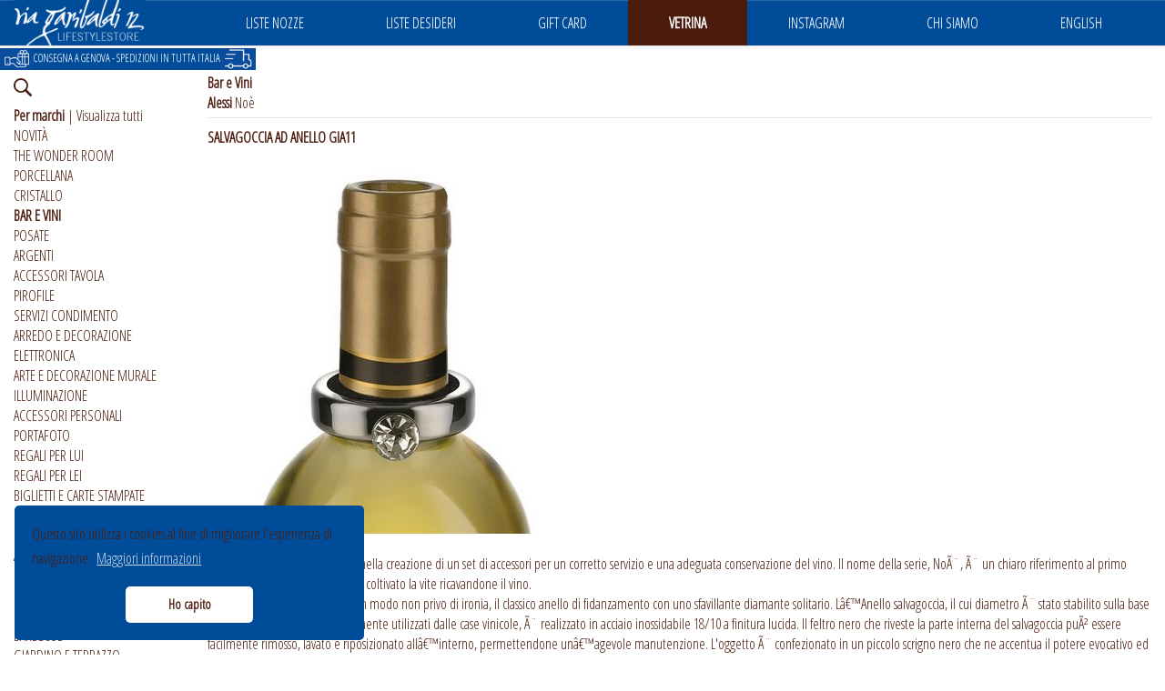

--- FILE ---
content_type: text/html; charset=UTF-8
request_url: https://viagaribaldi12.com/it/vetrina/a13906
body_size: 6904
content:
<!DOCTYPE html>
<html lang="it">
  <head>
    <meta charset="utf-8">
    <meta http-equiv="X-UA-Compatible" content="IE=edge">
    <meta name="viewport" content="width=device-width, initial-scale=1">
    <!-- The above 3 meta tags *must* come first in the head; any other head content must come *after* these tags -->

    <title>Via Garibaldi 12</title>
    <link rel="stylesheet" href="https://maxcdn.bootstrapcdn.com/bootstrap/3.3.7/css/bootstrap.min.css">
    <link rel="stylesheet" href="https://maxcdn.bootstrapcdn.com/bootstrap/3.3.7/css/bootstrap-theme.min.css">
    <script src="https://code.jquery.com/jquery-1.12.4.min.js"></script>
    <script src="https://maxcdn.bootstrapcdn.com/bootstrap/3.3.7/js/bootstrap.min.js"></script>
    <script src="/js/snowfall.jquery.js"></script>    <script src='https://www.google.com/recaptcha/api.js?hl=it'></script>
    <link href='//fonts.googleapis.com/css?family=Open+Sans+Condensed:300' rel='stylesheet' type='text/css' />
<!--[if lte IE8]>
<link href="http://fonts.googleapis.com/css?family=Open+Sans+Condensed:300" rel="stylesheet" />
<link href="http://fonts.googleapis.com/css?family=Open+Sans+Condensed:700" rel="stylesheet" />
<![endif]-->
    <link rel="stylesheet" href="/new/css/new_vg12.css">
    <link rel="stylesheet" href="/new/css/vetrina.css">
    <link rel="stylesheet" href="https://cdnjs.cloudflare.com/ajax/libs/Swiper/4.4.6/css/swiper.min.css">
    <script src="https://cdnjs.cloudflare.com/ajax/libs/Swiper/4.4.6/js/swiper.min.js"></script>
    <style type="text/css">
        .swiper-pagination-bullet-active {
            background: #004c98;
        }
        .swiper-pagination-progressbar .swiper-pagination-progressbar-fill {
            background: #004c98;
        }
        .swiper-button-prev, .swiper-container-rtl .swiper-button-next {
            background-image: url("data:image/svg+xml;charset=utf-8,%3Csvg%20xmlns%3D'http%3A%2F%2Fwww.w3.org%2F2000%2Fsvg'%20viewBox%3D'0%200%2027%2044'%3E%3Cpath%20d%3D'M0%2C22L22%2C0l2.1%2C2.1L4.2%2C22l19.9%2C19.9L22%2C44L0%2C22L0%2C22L0%2C22z'%20fill%3D'%23004c98'%2F%3E%3C%2Fsvg%3E");
        }
        .swiper-button-next, .swiper-container-rtl .swiper-button-prev {
            background-image: url("data:image/svg+xml;charset=utf-8,%3Csvg%20xmlns%3D'http%3A%2F%2Fwww.w3.org%2F2000%2Fsvg'%20viewBox%3D'0%200%2027%2044'%3E%3Cpath%20d%3D'M27%2C22L27%2C22L5%2C44l-2.1-2.1L22.8%2C22L2.9%2C2.1L5%2C0L27%2C22L27%2C22z'%20fill%3D'%23004c98'%2F%3E%3C%2Fsvg%3E");
        }
    </style>
  </head>
  <body>

    <nav class='navbar navbar-default navbar-fixed-top'>
<!-- 
			<div class='panel-heading' id='topbar'>
				<div class='container'>
						<a class='navbar-brand' href='/'><img src='/new/img/vg12lfss_crop.png' alt='Via Garibaldi 12' id='toplogo' /></a>			
				</div>		
			</div>
 -->

      <div class='container' style='width: 100% !important;'>
        <div class='navbar-header' style='width: 16.8%; min-width: 168px;'>
					<a class='navbar-midbrand' href='/'><img src='/new/img/vg12lss_blu_144_50.png' style='width: 144px; height: 50px; margin-right: 10px;' alt='Via Garibaldi 12' id='midlogo' /></a>

          <button type='button' class='navbar-toggle collapsed' data-toggle='collapse' data-target='#navbar' aria-expanded='false' aria-controls='navbar' style='position: absolute; right: 0px; top: 0px;'>
            <span class='sr-only'>Toggle navigation</span>
            <span class='icon-bar'></span>
            <span class='icon-bar'></span>
            <span class='icon-bar'></span>
          </button>
        </div>
        <div id='navbar' class='navbar-collapse collapse'>
          <ul class='nav navbar-nav'>

			<li class='dropdown'><a href='#' class='dropdown-toggle' data-toggle='dropdown' role='button' aria-expanded='false'>LISTE NOZZE </a><ul class='dropdown-menu' role='menu'>

<li><a class='dropdown-link' href='/it/cerca_lista_nozze'>Cerca lista</a></li>
<li><a class='dropdown-link' href='/it/crea_lista_nozze'>Crea la tua lista</a></li>
<li><a class='dropdown-link' href='/it/my_lista_nozze'>Sezione riservata</a></li>
          </ul>
			<li class='dropdown'><a href='#' class='dropdown-toggle' data-toggle='dropdown' role='button' aria-expanded='false'>LISTE DESIDERI </a><ul class='dropdown-menu' role='menu'>

<li><a class='dropdown-link' href='/it/cerca_lista_desideri'>Cerca lista</a></li>
<li><a class='dropdown-link' href='/it/crea_lista_desideri'>Crea la tua lista</a></li>
<li><a class='dropdown-link' href='/it/my_lista_desideri'>Sezione riservata</a></li>
          </ul>
			<li class='dropdown'><a href='/it/giftcard' class='dropdown-toggle' aria-expanded='false'>GIFT CARD </a>
			<li class='dropdown active'><a href='/it/vetrina' class='dropdown-toggle' aria-expanded='false'>VETRINA </a>
			<li class='dropdown'><a href='/it/instagram' class='dropdown-toggle' aria-expanded='false'>INSTAGRAM </a>
			<li class='dropdown'><a href='#' class='dropdown-toggle' data-toggle='dropdown' role='button' aria-expanded='false'>CHI SIAMO </a><ul class='dropdown-menu' role='menu'>

<li><a class='dropdown-link' href='/it/storia'>Storia</a></li>
<li><a class='dropdown-link' href='/it/rassegna_stampa'>Rassegna stampa</a></li>
<li><a class='dropdown-link' href='/it/galleria'>Galleria</a></li>
<li><a class='dropdown-link' href='/it/showroom'>Show room e contatti</a></li>
          </ul>
			<li class='dropdown'><a href='/en/showcase/a13906' class='dropdown-toggle' aria-expanded='false'>ENGLISH </a>
          </ul>

        </div><!--/.nav-collapse -->

      </div>
    </nav>

<!-- 
    <div style="position: absolute; left: 0; top: 53px; height: 24px; background-color: #004c98; color: #FFFFFF; font-family: 'Open Sans Condensed', Arial, sans serif;">
&nbsp; CONSEGNA A GENOVA - SPEDIZIONI IN TUTTA ITALIA &nbsp;
    </div>
 -->
<div style="position: fixed; left: 0; top: 53px; height: 24px; background-color: #004c98; color: #FFFFFF; font-family: 'Open Sans Condensed', Arial, sans serif; text-shadow: 0 1px 0 rgba(255,255,255,.25); font-size: 12px;"><img src="/images/free_delivery.png" style="height: 24px;" />CONSEGNA A GENOVA - SPEDIZIONI IN TUTTA ITALIA<img src="/images/shipment.png" style="height: 24px;" /></div><div id='distanziatore' style='height:80px;'>
</div>

<div class="container" style="width:100%;">
  <div class="row">
    <div class="col-sm-2">

<ul style="list-style-type: none; padding-left: 0;">
<li nowrap style='margin-top: 3px; margin-bottom: 3px;' id='search_showcase_button'><img src='/images/search_m.png' border='0' style='width:20px; height:20px; cursor: pointer;' onclick="showSearchQ();" /></li><li nowrap style='display: none;margin-top: 3px; margin-bottom: 3px;' id='search_showcase_zone'><form onsubmit="return searchQ();"><input id='q' style='border: 1px dotted #CCCCCC; width: 80%;' type='text' value='' />&nbsp;<input type='submit' style='display: none; border: 1px dotted #CCCCCC;' value='CERCA' /><input type='image' src='/images/search_m.png' border='0' alt='Submit' style='position: relative; top: 4px; left: 4px; width:20px; height:20px;' title=CERCA/></form></li></ul>

      <div id='menu_sx_vetrina'>
<!-- 
        <div class='cerca_sx_vetrina'>CERCA</div>
        <div class='cerca_sx_vetrina'><input id='input_cerca_sx_vetrina' type='text' style='width: 100%; border:0; border-bottom: 1px solid #4b1c0d; margin-bottom: 15px;' placeholder="articolo o marca" /></div>
 -->

		<script type='text/javascript'>
			function defaultText(inputObject, defaultValue, showHide)
			{
				if (1==showHide)
				{
					if (''==inputObject.value)
						inputObject.value = defaultValue;
					$('#btnSearch').css('font-weight','normal');
				}
				else
				{
					if (defaultValue==inputObject.value)
						inputObject.value = '';
					$('#btnSearch').css('font-weight','bold');
				}
			}
		</script>
		<ul><li><a href='/it/vetrina/19/Bar+e+Vini' style="color:#4B1C0D;font-family: 'Open Sans Condensed', sans-serif; font-size:12pt;font-weight:bold;">Per marchi</a> | <a href='/it/vetrina/g19/Bar+e+Vini' style="color:#4B1C0D;font-family: 'Open Sans Condensed', sans-serif; font-size:12pt;">Visualizza tutti</a></li><li><a href="/it/vetrina/999/NOVIT%C3%80"  style="color:#4B1C0D;font-family: 'Open Sans Condensed', sans-serif; font-size:12pt;" onmouseover="this.style.fontWeight='bold';" onmouseout="this.style.fontWeight='normal';">NOVITÀ</a></li><li><a href="/it/vetrina/37/The+Wonder+Room"  style="color:#4B1C0D;font-family: 'Open Sans Condensed', sans-serif; font-size:12pt;" onmouseover="this.style.fontWeight='bold';" onmouseout="this.style.fontWeight='normal';">THE WONDER ROOM</a></li><li><a href="/it/vetrina/1/Porcellana"  style="color:#4B1C0D;font-family: 'Open Sans Condensed', sans-serif; font-size:12pt;" onmouseover="this.style.fontWeight='bold';" onmouseout="this.style.fontWeight='normal';">PORCELLANA</a></li><li><a href="/it/vetrina/2/Cristallo"  style="color:#4B1C0D;font-family: 'Open Sans Condensed', sans-serif; font-size:12pt;" onmouseover="this.style.fontWeight='bold';" onmouseout="this.style.fontWeight='normal';">CRISTALLO</a></li><li><a href="/it/vetrina/19/Bar+e+Vini"  style="color:#4B1C0D;font-family: 'Open Sans Condensed', sans-serif; font-size:12pt;" onmouseover="this.style.fontWeight='bold';" onmouseout="this.style.fontWeight='normal';"><b>BAR E VINI</b></a></li><li><a href="/it/vetrina/3/Posate"  style="color:#4B1C0D;font-family: 'Open Sans Condensed', sans-serif; font-size:12pt;" onmouseover="this.style.fontWeight='bold';" onmouseout="this.style.fontWeight='normal';">POSATE</a></li><li><a href="/it/vetrina/4/Argenti"  style="color:#4B1C0D;font-family: 'Open Sans Condensed', sans-serif; font-size:12pt;" onmouseover="this.style.fontWeight='bold';" onmouseout="this.style.fontWeight='normal';">ARGENTI</a></li><li><a href="/it/vetrina/18/Accessori+tavola"  style="color:#4B1C0D;font-family: 'Open Sans Condensed', sans-serif; font-size:12pt;" onmouseover="this.style.fontWeight='bold';" onmouseout="this.style.fontWeight='normal';">ACCESSORI TAVOLA</a></li><li><a href="/it/vetrina/12/Pirofile"  style="color:#4B1C0D;font-family: 'Open Sans Condensed', sans-serif; font-size:12pt;" onmouseover="this.style.fontWeight='bold';" onmouseout="this.style.fontWeight='normal';">PIROFILE</a></li><li><a href="/it/vetrina/13/Servizi+condimento"  style="color:#4B1C0D;font-family: 'Open Sans Condensed', sans-serif; font-size:12pt;" onmouseover="this.style.fontWeight='bold';" onmouseout="this.style.fontWeight='normal';">SERVIZI CONDIMENTO</a></li><li><a href="/it/vetrina/15/Arredo+e+decorazione"  style="color:#4B1C0D;font-family: 'Open Sans Condensed', sans-serif; font-size:12pt;" onmouseover="this.style.fontWeight='bold';" onmouseout="this.style.fontWeight='normal';">ARREDO E DECORAZIONE</a></li><li><a href="/it/vetrina/34/Elettronica"  style="color:#4B1C0D;font-family: 'Open Sans Condensed', sans-serif; font-size:12pt;" onmouseover="this.style.fontWeight='bold';" onmouseout="this.style.fontWeight='normal';">ELETTRONICA</a></li><li><a href="/it/vetrina/28/Arte+e+decorazione+murale"  style="color:#4B1C0D;font-family: 'Open Sans Condensed', sans-serif; font-size:12pt;" onmouseover="this.style.fontWeight='bold';" onmouseout="this.style.fontWeight='normal';">ARTE E DECORAZIONE MURALE</a></li><li><a href="/it/vetrina/11/Illuminazione"  style="color:#4B1C0D;font-family: 'Open Sans Condensed', sans-serif; font-size:12pt;" onmouseover="this.style.fontWeight='bold';" onmouseout="this.style.fontWeight='normal';">ILLUMINAZIONE</a></li><li><a href="/it/vetrina/32/Accessori+personali"  style="color:#4B1C0D;font-family: 'Open Sans Condensed', sans-serif; font-size:12pt;" onmouseover="this.style.fontWeight='bold';" onmouseout="this.style.fontWeight='normal';">ACCESSORI PERSONALI</a></li><li><a href="/it/vetrina/42/Portafoto"  style="color:#4B1C0D;font-family: 'Open Sans Condensed', sans-serif; font-size:12pt;" onmouseover="this.style.fontWeight='bold';" onmouseout="this.style.fontWeight='normal';">PORTAFOTO</a></li><li><a href="/it/vetrina/46/regali+per+lui"  style="color:#4B1C0D;font-family: 'Open Sans Condensed', sans-serif; font-size:12pt;" onmouseover="this.style.fontWeight='bold';" onmouseout="this.style.fontWeight='normal';">REGALI PER LUI</a></li><li><a href="/it/vetrina/40/regali+per+lei"  style="color:#4B1C0D;font-family: 'Open Sans Condensed', sans-serif; font-size:12pt;" onmouseover="this.style.fontWeight='bold';" onmouseout="this.style.fontWeight='normal';">REGALI PER LEI</a></li><li><a href="/it/vetrina/36/Biglietti+e+Carte+Stampate"  style="color:#4B1C0D;font-family: 'Open Sans Condensed', sans-serif; font-size:12pt;" onmouseover="this.style.fontWeight='bold';" onmouseout="this.style.fontWeight='normal';">BIGLIETTI E CARTE STAMPATE</a></li><li><a href="/it/vetrina/41/Candele+e+Profumi"  style="color:#4B1C0D;font-family: 'Open Sans Condensed', sans-serif; font-size:12pt;" onmouseover="this.style.fontWeight='bold';" onmouseout="this.style.fontWeight='normal';">CANDELE E PROFUMI</a></li><li><a href="/it/vetrina/47/Candelieri"  style="color:#4B1C0D;font-family: 'Open Sans Condensed', sans-serif; font-size:12pt;" onmouseover="this.style.fontWeight='bold';" onmouseout="this.style.fontWeight='normal';">CANDELIERI</a></li><li><a href="/it/vetrina/20/Accessori+scrivania"  style="color:#4B1C0D;font-family: 'Open Sans Condensed', sans-serif; font-size:12pt;" onmouseover="this.style.fontWeight='bold';" onmouseout="this.style.fontWeight='normal';">ACCESSORI SCRIVANIA</a></li><li><a href="/it/vetrina/39/Orologi+da+parete"  style="color:#4B1C0D;font-family: 'Open Sans Condensed', sans-serif; font-size:12pt;" onmouseover="this.style.fontWeight='bold';" onmouseout="this.style.fontWeight='normal';">OROLOGI DA PARETE</a></li><li><a href="/it/vetrina/14/Elettrodomestici"  style="color:#4B1C0D;font-family: 'Open Sans Condensed', sans-serif; font-size:12pt;" onmouseover="this.style.fontWeight='bold';" onmouseout="this.style.fontWeight='normal';">ELETTRODOMESTICI</a></li><li><a href="/it/vetrina/16/Cucina"  style="color:#4B1C0D;font-family: 'Open Sans Condensed', sans-serif; font-size:12pt;" onmouseover="this.style.fontWeight='bold';" onmouseout="this.style.fontWeight='normal';">CUCINA</a></li><li><a href="/it/vetrina/23/Barbecue"  style="color:#4B1C0D;font-family: 'Open Sans Condensed', sans-serif; font-size:12pt;" onmouseover="this.style.fontWeight='bold';" onmouseout="this.style.fontWeight='normal';">BARBECUE</a></li><li><a href="/it/vetrina/27/Giardino+e+Terrazzo"  style="color:#4B1C0D;font-family: 'Open Sans Condensed', sans-serif; font-size:12pt;" onmouseover="this.style.fontWeight='bold';" onmouseout="this.style.fontWeight='normal';">GIARDINO E TERRAZZO</a></li><li><a href="/it/vetrina/48/Caminetto"  style="color:#4B1C0D;font-family: 'Open Sans Condensed', sans-serif; font-size:12pt;" onmouseover="this.style.fontWeight='bold';" onmouseout="this.style.fontWeight='normal';">CAMINETTO</a></li><li><a href="/it/vetrina/22/Tessile"  style="color:#4B1C0D;font-family: 'Open Sans Condensed', sans-serif; font-size:12pt;" onmouseover="this.style.fontWeight='bold';" onmouseout="this.style.fontWeight='normal';">TESSILE</a></li><li><a href="/it/vetrina/21/Libri"  style="color:#4B1C0D;font-family: 'Open Sans Condensed', sans-serif; font-size:12pt;" onmouseover="this.style.fontWeight='bold';" onmouseout="this.style.fontWeight='normal';">LIBRI</a></li><li><a href="/it/vetrina/29/Accessori+casa"  style="color:#4B1C0D;font-family: 'Open Sans Condensed', sans-serif; font-size:12pt;" onmouseover="this.style.fontWeight='bold';" onmouseout="this.style.fontWeight='normal';">ACCESSORI CASA</a></li><li><a href="/it/vetrina/30/Arredo+bagno"  style="color:#4B1C0D;font-family: 'Open Sans Condensed', sans-serif; font-size:12pt;" onmouseover="this.style.fontWeight='bold';" onmouseout="this.style.fontWeight='normal';">ARREDO BAGNO</a></li><li><a href="/it/vetrina/35/Bambini"  style="color:#4B1C0D;font-family: 'Open Sans Condensed', sans-serif; font-size:12pt;" onmouseover="this.style.fontWeight='bold';" onmouseout="this.style.fontWeight='normal';">BAMBINI</a></li><li><a href="/it/vetrina/31/Valigeria"  style="color:#4B1C0D;font-family: 'Open Sans Condensed', sans-serif; font-size:12pt;" onmouseover="this.style.fontWeight='bold';" onmouseout="this.style.fontWeight='normal';">VALIGERIA</a></li><li><a href="/it/vetrina/38/Tempo+Libero"  style="color:#4B1C0D;font-family: 'Open Sans Condensed', sans-serif; font-size:12pt;" onmouseover="this.style.fontWeight='bold';" onmouseout="this.style.fontWeight='normal';">TEMPO LIBERO</a></li><li><a href="/it/vetrina/44/Gadget+e+Bomboniere"  style="color:#4B1C0D;font-family: 'Open Sans Condensed', sans-serif; font-size:12pt;" onmouseover="this.style.fontWeight='bold';" onmouseout="this.style.fontWeight='normal';">GADGET E BOMBONIERE</a></li><li><a href="/it/vetrina/53/Food"  style="color:#4B1C0D;font-family: 'Open Sans Condensed', sans-serif; font-size:12pt;" onmouseover="this.style.fontWeight='bold';" onmouseout="this.style.fontWeight='normal';">FOOD</a></li><li><a href="/it/vetrina/45/OUTLET"  style="color:#4B1C0D;font-family: 'Open Sans Condensed', sans-serif; font-size:12pt;" onmouseover="this.style.fontWeight='bold';" onmouseout="this.style.fontWeight='normal';">OUTLET</a></li><li><a href="/it/vetrina/55/OUTLET+Tavola"  style="color:#4B1C0D;font-family: 'Open Sans Condensed', sans-serif; font-size:12pt;" onmouseover="this.style.fontWeight='bold';" onmouseout="this.style.fontWeight='normal';">OUTLET TAVOLA</a></li></ul>      </div>
    </div>
    <div class="col-sm-10">
<div><div id='testo_intro' style='border-bottom: 1px dotted #cccccc; margin-bottom: 10px; padding-bottom: 5px;'><span style="font-family: 'Open Sans Condensed', sans-serif; font-size:12pt; color:#4B1C0D;"><strong>Bar e Vini</strong> <br /><strong>Alessi</strong> Noè </span></div><span style="font-family: 'Open Sans Condensed', sans-serif; font-size:12pt; color:#4B1C0D; font-weight:bold;">SALVAGOCCIA AD ANELLO GIA11</span><br /><br /><img src='/var_zone/img_articoli/10/10128.jpg' alt="" style="max-width: 100%;" /><br /><br /><span style="font-family: 'Open Sans Condensed', sans-serif; font-size:12pt; color:#4B1C0D;">Giulio Iacchetti si Ã¨ cimentato nella creazione di un set di accessori per un corretto servizio e una adeguata conservazione del vino. Il nome della serie, NoÃ¨, Ã¨ un chiaro riferimento al primo uomo, che secondo la Bibbia, ha coltivato la vite ricavandone il vino.<br />
Lâ€™Anello salvagoccia ricorda, in modo non privo di ironia, il classico anello di fidanzamento con uno sfavillante diamante solitario. Lâ€™Anello salvagoccia, il cui diametro Ã¨ stato stabilito sulla base dei modelli di bottiglia generalmente utilizzati dalle case vinicole, Ã¨ realizzato in acciaio inossidabile 18/10 a finitura lucida. Il feltro nero che riveste la parte interna del salvagoccia puÃ² essere facilmente rimosso, lavato e riposizionato allâ€™interno, permettendone unâ€™agevole manutenzione. L'oggetto Ã¨ confezionato in un piccolo scrigno nero che ne accentua il potere evocativo ed ironico al tempo stesso.<br /><br /><br /></span><span style="font-family: 'Open Sans Condensed', sans-serif; font-size:12pt; color:#4B1C0D; font-weight:bold;">28.00 &euro;</span><br /><br /><br /><br /><span class='OkButton' style="font-family: 'Open Sans Condensed', sans-serif; cursor:pointer; text-align:center; padding: 3px; margin-right: 16px;" id='pre_richInfo' onclick="$('#AreaRichInfo').slideDown();$(this).hide();$('html,body').animate({ scrollTop: $(document).height() }, 'slow');">&nbsp; Informazioni / Acquisto &nbsp;</span><br /><br /><span class='OkButton' style="font-family: 'Open Sans Condensed', sans-serif; cursor:pointer; text-align:center; padding:3px;" id='pre_autSposi' onclick="$('#AreaAutenticaSposi').slideDown();$(this).hide();$('html,body').animate({ scrollTop: $(document).height() }, 'slow');">&nbsp; Aggiungere alla vostra Lista &nbsp;</span><br /><br /><span class='OkButton' style="font-family: 'Open Sans Condensed', sans-serif; text-align:center; padding:3px;">&nbsp; Condividi <a class='addthis_button_facebook'><img src='/images/vg12_facebook.png' style="width:21px;height:21px;position:relative;left:0px;top:4px;margin-left:3px;margin-right:3px;border:0px;" /></a><a class='addthis_button_twitter'><img src='/images/vg12_twitter.png' style="width:21px;height:21px;position:relative;left:0px;top:4px;margin-left:3px;margin-right:3px;" /></a><a href="javascript:void((function(){var%20e=document.createElement('script'); e.setAttribute('type','text/javascript'); e.setAttribute('charset','UTF-8'); e.setAttribute('src','http://assets.pinterest.com/js/pinmarklet.js?r='+Math.random()*99999999);document.body.appendChild(e)})());"><img src='/images/vg12_pinterest.png' style="width:21px;height:21px;position:relative;left:0px;top:4px;margin-left:3px;margin-right:3px;" title="Pin It" /></a></span><br /><br /><br /><br /><script type='text/javascript' src='http://s7.addthis.com/js/250/addthis_widget.js#username=webguide'></script>
<script type='text/javascript'>
function checkRichInfoVetrinaForm() {
	var validated = true;
	var problems = '';
	if (''==document.getElementById('VetrinaNome').value)
		problems += '\nNome';
	if (''==document.getElementById('VetrinaCognome').value)
		problems += '\nCognome';
	if (''==document.getElementById('VetrinaEmail').value)
		problems += '\nE-mail';
	if (''==document.getElementById('VetrinaTelefono').value)
		problems += '\nTelefono';
	if (''==document.getElementById('VetrinaIndirizzo').value)
		problems += '\nIndirizzo';
	if (''==document.getElementById('VetrinaCap').value)
		problems += '\nCap';
	if (''==document.getElementById('VetrinaCitta').value)
		problems += '\nCittà';
	if (''==document.getElementById('VetrinaProvincia').value)
		problems += '\nProvincia';
	if (''==document.getElementById('VetrinaNazione').value)
		problems += '\nNazione';
	if (1!=document.getElementById('VetrinaPrivacy').checked)
		problems += '\nPrivacy';
	if (''!=problems)
	{
		alert('Prego compilare i seguenti campi:\n'+problems);
		return false;
	}
}
</script>
<div id='AreaRichInfo' style='position: relative; left: 0; top: 0; display: none;'>
	<form action='/vetrina/vetrina.backend.php' method='post' onsubmit="return checkRichInfoVetrinaForm();">
	<input type='hidden' name='a' value='13906'>
    <input type='hidden' name='site_version' value='new'>
	<input type='hidden' name='l' value='it'>
    <input type='hidden' name='link_folder' value=''>
	<input type='hidden' name='modulo' value='infonew'>
	<span style='font-size:12pt; font-weight:bold;'>Via Garibaldi 12 effettua spedizioni in tutto il mondo.</span><br />
	<span style='font-size:12pt; font-weight:normal;'>Contattaci per sapere come acquistare questo articolo o se desideri maggiori informazioni</span><br /><br />
	<table cellpadding='0' cellspacing='0'><tr style='vertical-align: top;'><td>
		<table cellpadding='0' cellspacing='0'>
		<tr style='height:36px;'><td><span style='font-size:12pt;'>Nome *&nbsp;</span></td><td><input type='text' name='Nome' id='VetrinaNome' value='' style='width:360px;'></td></tr>
		<tr style='height:36px;'><td><span style='font-size:12pt;'>Cognome *&nbsp;</span></td><td><input type='text' name='Cognome' id='VetrinaCognome' value='' style='width:360px;'></td></tr>
		<tr style='height:36px;'><td><span style='font-size:12pt;'>E-mail *&nbsp;</span></td><td><input type='text' name='Email' id='VetrinaEmail' value='' style='width:360px;'></td></tr>
		<tr style='height:36px;'><td><span style='font-size:12pt;'>Telefono *&nbsp;</span></td><td><input type='text' name='Telefono' id='VetrinaTelefono' value='' style='width:360px;'></td></tr>
		<tr style='height:36px;'><td><span style='font-size:12pt;'>Indirizzo *&nbsp;</span></td><td><input type='text' name='Indirizzo' id='VetrinaIndirizzo' value='' style='width:360px;'></td></tr>
		<tr style='height:36px;'><td><span style='font-size:12pt;'>Cap *&nbsp;</span></td><td><input type='text' name='Cap' id='VetrinaCap' value='' style='width:360px;'></td></tr>
		<tr style='height:36px;'><td><span style='font-size:12pt;'>Città *&nbsp;</span></td><td><input type='text' name='Citta' id='VetrinaCitta' value='' style='width:360px;'></td></tr>
		<tr style='height:36px;'><td><span style='font-size:12pt;'>Provincia *&nbsp;</span></td><td><input type='text' name='Provincia' id='VetrinaProvincia' value='' style='width:360px;'></td></tr>
		<tr style='height:36px;'><td><span style='font-size:12pt;'>Nazione *&nbsp;</span></td><td><input type='text' name='Nazione' id='VetrinaNazione' value='' style='width:360px;'></td></tr>
		<tr style='height:36px;'><td><span style='font-size:12pt;'>Note&nbsp;</span></td><td><textarea name='Note' style='width:360px; height:100px;'></textarea></td></tr>
		<!-- 
        </table></td><td>&nbsp;&nbsp;&nbsp;&nbsp;&nbsp;&nbsp;</td><td><table cellpadding='0' cellspacing='0'>
         -->
		<tr style='height:36px;'><td><span style='font-size:12pt;'>Newsletter&nbsp;</span></td><td><input type='checkbox' name='Newsletter' id='VetrinaNewsletter' value='1' />&nbsp;<label for='VetrinaNewsletter'>&nbsp;Desidero ricevere la newsletter di Via Garibaldi 12</label></td></tr>
		<tr style='height:36px;'><td><span style='font-size:12pt;'>Privacy *&nbsp;</span></td><td><div style='margin-top:5px; width:360px;'>
		Il trattamento dei dati da Lei conferiti, effettuato per mezzo di archiviazione elettronica, &egrave; finalizzato all'invio di materiale pubblicitario e/o promozionale da parte di Bagnara srl e ad eventuali scopi di rilevazione statistica in forma anonima. I Suoi dati saranno trattati all'interno di Bagnara srl e potranno essere comunicati esclusivamente a terzi la cui collaborazione sia necessaria per la realizzazione dei trattamenti indicati nella presente informativa. La informiamo che in qualsiasi momento potr&agrave; esercitare i diritti a Lei riservati dall'articolo 7 del D. Lgs. 196/2003, rivolgendosi al Titolare del trattamento.</div><div style='margin-top:5px;width:360px;'><input type='checkbox' name='Privacy' id='VetrinaPrivacy' value='1' /><label for='VetrinaPrivacy'> Presa visione della nota informativa sopra riportata, espressamente acconsentito, ai sensi dell'art. 23 del D. Lgs. 196/2003, al trattamento dei miei dati da parte di Bagnara srl, nelle modalit&agrave; ed ai fini di cui alla presente Informativa.</label></div></td></tr>
		<tr style='height:36px;'><td><span style='font-size:12pt;'>Captcha *&nbsp;</span></td><td>
		<div class='g-recaptcha' data-sitekey='6LfECP8SAAAAALlp2kiq6qNByg97bvyjWTdn1Pui'></div><br />
        </td></tr>
		</table><br />
		<input type='submit' value=' O K ' class='OkButton' />
	</td></tr></table>
	</form>
	<br /><br /><br />
</div>
</div>
<div id='AreaAutenticaSposi' style='display:none;'><form action='/vetrina/vetrina.backend.php' method='post'><input type='hidden' name='site_version' value='new'><input type='hidden' name='l' value='it'><input type='hidden' name='link_folder' value=''><span style="color: #4B1C0D; font-weight:700; font-family: 'Open Sans Condensed', sans-serif; font-size:12pt;">login:</span><br /><input type='text' name='LoginSposi' id='LoginSposi' style="background-color:#FFFFFF; width:170px; font-family: 'Open Sans Condensed', sans-serif; color:#004C98; font-size:11pt; padding-left:3px; font-weight:300; border:1px dotted #CCCCCC;" value='' /><br /><br /><br /><span style="color: #4B1C0D; font-weight:700; font-family: 'Open Sans Condensed', sans-serif; font-size:12pt;">password:</span><br /><input type='password' name='PasswdSposi' id='PasswdSposi' style="background-color:#FFFFFF; width:170px; font-family: 'Open Sans Condensed', sans-serif; color:#004C98; font-size:11pt; padding-left:3px; font-weight:300; border:1px dotted #CCCCCC;" value='' /><br /><br /><br /><input type='hidden' name='a' value='13906'><span style="color: #4B1C0D; font-weight:700; font-family: 'Open Sans Condensed', sans-serif; font-size:12pt;">Aggiungere alla vostra Lista</span>:&nbsp;&nbsp;<select name='qts'><option value='1'>1</option><option value='2'>2</option><option value='3'>3</option><option value='4'>4</option><option value='5'>5</option><option value='6'>6</option><option value='7'>7</option><option value='8'>8</option><option value='9'>9</option><option value='10'>10</option><option value='11'>11</option><option value='12'>12</option><option value='13'>13</option><option value='14'>14</option><option value='15'>15</option><option value='16'>16</option><option value='17'>17</option><option value='18'>18</option><option value='19'>19</option><option value='20'>20</option><option value='21'>21</option><option value='22'>22</option><option value='23'>23</option><option value='24'>24</option></select>&nbsp;&nbsp;<input type='submit' value='OK' class='OkButton' /></form><br />
</div>
<script type='text/javascript'>
function checkVetrinaForm() {
	var validated = true;
	var problems = '';
	if (''==document.getElementById('VetrinaNome').value)
		problems += '\nNome';
	if (''==document.getElementById('VetrinaCognome').value)
		problems += '\nCognome';
	if (''==document.getElementById('VetrinaEmail').value)
		problems += '\nE-mail';
	if (1!=document.getElementById('VetrinaPrivacy').checked)
		problems += '\nPrivacy';
	if (''!=problems)
	{
		alert('Prego compilare i seguenti campi:\n'+problems);
		return false;
	}
}
</script>
<div id='AreaRichiestaInfo' style='display:none;'>
	<form action='/vetrina/vetrina.backend.php' method='post' onsubmit="return checkVetrinaForm();">
	<input type='hidden' name='a' value='13906'>
	<input type='hidden' name='site_version' value='new'>
	<input type='hidden' name='l' value='it'>
    <input type='hidden' name='link_folder' value=''>
	<input type='hidden' name='modulo' value='info'>
	<span style='font-size:12pt; font-weight:bold;'>Via Garibaldi 12 effettua spedizioni in tutto il mondo.</span><br />
	<span style='font-size:12pt; font-weight:normal;'>Contattaci per sapere come acquistare questo articolo o se desideri maggiori informazioni</span><br /><br />
	<table cellpadding='0' cellspacing='0'>
	<tr style='height:36px;'><td><span style='font-size:12pt;'>Nome *&nbsp;</span></td><td><input type='text' name='Nome' id='VetrinaNome' value='' style='width:360px;'></td></tr>
	<tr style='height:36px;'><td><span style='font-size:12pt;'>Cognome *&nbsp;</span></td><td><input type='text' name='Cognome' id='VetrinaCognome' value='' style='width:360px;'></td></tr>
	<tr style='height:36px;'><td><span style='font-size:12pt;'>E-mail *&nbsp;</span></td><td><input type='text' name='Email' id='VetrinaEmail' value='' style='width:360px;'></td></tr>
	<tr style='height:36px;'><td><span style='font-size:12pt;'>Note&nbsp;</span></td><td><textarea name='Note' style='width:360px;height:100px;'></textarea></td></tr>
	<tr style='height:36px;'><td><span style='font-size:12pt;'>Newsletter&nbsp;</span></td><td><input type='checkbox' name='Newsletter' id='VetrinaNewsletter' value='1' /><label for='VetrinaNewsletter'> Desidero ricevere la newsletter di Via Garibaldi 12</label></td></tr>
	<tr style='height:36px;'><td><span style='font-size:12pt;'>Privacy *&nbsp;</span></td><td><div style='margin-top:5px;width:360px;height:40px;overflow:auto;'>Il trattamento dei dati da Lei conferiti, effettuato per mezzo di archiviazione elettronica, &egrave; finalizzato all'invio di materiale pubblicitario e/o promozionale da parte di Bagnara srl e ad eventuali scopi di rilevazione statistica in forma anonima. I Suoi dati saranno trattati all'interno di Bagnara srl e potranno essere comunicati esclusivamente a terzi la cui collaborazione sia necessaria per la realizzazione dei trattamenti indicati nella presente informativa. La informiamo che in qualsiasi momento potr&agrave; esercitare i diritti a Lei riservati dall'articolo 7 del D. Lgs. 196/2003, rivolgendosi al Titolare del trattamento.</div><div style='margin-top:5px;width:360px;'><input type='checkbox' name='Privacy' id='VetrinaPrivacy' value='1' /><label for='VetrinaPrivacy'> Presa visione della nota informativa sopra riportata, espressamente acconsentito, ai sensi dell'art. 23 del D. Lgs. 196/2003, al trattamento dei miei dati da parte di Bagnara srl, nelle modalit&agrave; ed ai fini di cui alla presente Informativa.</label></div></td></tr>
	</table><br />
	<input type='submit' value='OK' class='OkButton' />
	</form>
</div>
    </div>
  </div>
</div>


<script type='text/javascript'>
// Create the dropdown base
$("<select />").appendTo("#menu_sx_vetrina");

// Create default option "Go to..."
$("<option />", {
   "selected": "selected",
   "value"   : "",
   "text"    : "Vai alla categoria..."
}).appendTo("#menu_sx_vetrina select");

var search_link = "/it/vetrina/q/";
var search_text = "Cerca";

/*
$("<option />", {
    "value"   : search_link,
    "text"    : search_text
}).appendTo("#menu_sx_vetrina select");
//*/

// Populate dropdown with menu items
$("#menu_sx_vetrina a").each(function() {
 var el = $(this);
 $("<option />", {
     "value"   : el.attr("href"),
     "text"    : el.text()
 }).appendTo("#menu_sx_vetrina select");
});

$("#menu_sx_vetrina select").change(function() {
  window.location = $(this).find("option:selected").val();
});

    
function showSearchQ() {
    $('#search_showcase_button').fadeOut(function(){ $('#search_showcase_zone').fadeIn(); $('#q').focus(); });
}

function searchQ() {
    var l = "it";
    var q = $('#q').val();
    if ('' != q) {
      q = encodeURIComponent(q).replace(/%20/g, "+");
        if ('en' == l) {
            document.location.href = '/en/showcase/q/'+q;
        }
        else {
            document.location.href = '/it/vetrina/q/'+q;
        }
    }
    return false;
}
</script>
  <script type="text/javascript">
var gaJsHost = (("https:" == document.location.protocol) ? "https://ssl." : "http://www.");
document.write(unescape("%3Cscript src='" + gaJsHost + "google-analytics.com/ga.js' type='text/javascript'%3E%3C/script%3E"));
</script>
<link rel="stylesheet" type="text/css" href="//cdnjs.cloudflare.com/ajax/libs/cookieconsent2/3.0.3/cookieconsent.min.css" />
<script src="//cdnjs.cloudflare.com/ajax/libs/cookieconsent2/3.0.3/cookieconsent.min.js"></script>
<script>
window.addEventListener("load", function(){
window.cookieconsent.initialise({
  "palette": {
    "popup": {
      "background": "#004c98",
      "text": "#ffffff"
    },
    "button": {
      "background": "#ffffff",
      "text": "#4b1c0d"
    }
  },
  "theme": "classic",
  "position": "bottom-left",
  "content": {
    "message": "Questo sito utilizza i cookies al fine di migliorare l'esperienza di navigazione.",
    "dismiss": "Ho capito",
    "link": "Maggiori informazioni",
    // "href": "https://viagaribaldi12.com/cookiepolicy"
  }
})});
</script>
<script type="text/javascript">
try {
var pageTracker = _gat._getTracker("UA-12368695-1");
pageTracker._trackPageview();
} catch(err) {}
</script>

</body>
</html>

--- FILE ---
content_type: text/html; charset=utf-8
request_url: https://www.google.com/recaptcha/api2/anchor?ar=1&k=6LfECP8SAAAAALlp2kiq6qNByg97bvyjWTdn1Pui&co=aHR0cHM6Ly92aWFnYXJpYmFsZGkxMi5jb206NDQz&hl=it&v=PoyoqOPhxBO7pBk68S4YbpHZ&size=normal&anchor-ms=20000&execute-ms=30000&cb=x70b949p3ccc
body_size: 49692
content:
<!DOCTYPE HTML><html dir="ltr" lang="it"><head><meta http-equiv="Content-Type" content="text/html; charset=UTF-8">
<meta http-equiv="X-UA-Compatible" content="IE=edge">
<title>reCAPTCHA</title>
<style type="text/css">
/* cyrillic-ext */
@font-face {
  font-family: 'Roboto';
  font-style: normal;
  font-weight: 400;
  font-stretch: 100%;
  src: url(//fonts.gstatic.com/s/roboto/v48/KFO7CnqEu92Fr1ME7kSn66aGLdTylUAMa3GUBHMdazTgWw.woff2) format('woff2');
  unicode-range: U+0460-052F, U+1C80-1C8A, U+20B4, U+2DE0-2DFF, U+A640-A69F, U+FE2E-FE2F;
}
/* cyrillic */
@font-face {
  font-family: 'Roboto';
  font-style: normal;
  font-weight: 400;
  font-stretch: 100%;
  src: url(//fonts.gstatic.com/s/roboto/v48/KFO7CnqEu92Fr1ME7kSn66aGLdTylUAMa3iUBHMdazTgWw.woff2) format('woff2');
  unicode-range: U+0301, U+0400-045F, U+0490-0491, U+04B0-04B1, U+2116;
}
/* greek-ext */
@font-face {
  font-family: 'Roboto';
  font-style: normal;
  font-weight: 400;
  font-stretch: 100%;
  src: url(//fonts.gstatic.com/s/roboto/v48/KFO7CnqEu92Fr1ME7kSn66aGLdTylUAMa3CUBHMdazTgWw.woff2) format('woff2');
  unicode-range: U+1F00-1FFF;
}
/* greek */
@font-face {
  font-family: 'Roboto';
  font-style: normal;
  font-weight: 400;
  font-stretch: 100%;
  src: url(//fonts.gstatic.com/s/roboto/v48/KFO7CnqEu92Fr1ME7kSn66aGLdTylUAMa3-UBHMdazTgWw.woff2) format('woff2');
  unicode-range: U+0370-0377, U+037A-037F, U+0384-038A, U+038C, U+038E-03A1, U+03A3-03FF;
}
/* math */
@font-face {
  font-family: 'Roboto';
  font-style: normal;
  font-weight: 400;
  font-stretch: 100%;
  src: url(//fonts.gstatic.com/s/roboto/v48/KFO7CnqEu92Fr1ME7kSn66aGLdTylUAMawCUBHMdazTgWw.woff2) format('woff2');
  unicode-range: U+0302-0303, U+0305, U+0307-0308, U+0310, U+0312, U+0315, U+031A, U+0326-0327, U+032C, U+032F-0330, U+0332-0333, U+0338, U+033A, U+0346, U+034D, U+0391-03A1, U+03A3-03A9, U+03B1-03C9, U+03D1, U+03D5-03D6, U+03F0-03F1, U+03F4-03F5, U+2016-2017, U+2034-2038, U+203C, U+2040, U+2043, U+2047, U+2050, U+2057, U+205F, U+2070-2071, U+2074-208E, U+2090-209C, U+20D0-20DC, U+20E1, U+20E5-20EF, U+2100-2112, U+2114-2115, U+2117-2121, U+2123-214F, U+2190, U+2192, U+2194-21AE, U+21B0-21E5, U+21F1-21F2, U+21F4-2211, U+2213-2214, U+2216-22FF, U+2308-230B, U+2310, U+2319, U+231C-2321, U+2336-237A, U+237C, U+2395, U+239B-23B7, U+23D0, U+23DC-23E1, U+2474-2475, U+25AF, U+25B3, U+25B7, U+25BD, U+25C1, U+25CA, U+25CC, U+25FB, U+266D-266F, U+27C0-27FF, U+2900-2AFF, U+2B0E-2B11, U+2B30-2B4C, U+2BFE, U+3030, U+FF5B, U+FF5D, U+1D400-1D7FF, U+1EE00-1EEFF;
}
/* symbols */
@font-face {
  font-family: 'Roboto';
  font-style: normal;
  font-weight: 400;
  font-stretch: 100%;
  src: url(//fonts.gstatic.com/s/roboto/v48/KFO7CnqEu92Fr1ME7kSn66aGLdTylUAMaxKUBHMdazTgWw.woff2) format('woff2');
  unicode-range: U+0001-000C, U+000E-001F, U+007F-009F, U+20DD-20E0, U+20E2-20E4, U+2150-218F, U+2190, U+2192, U+2194-2199, U+21AF, U+21E6-21F0, U+21F3, U+2218-2219, U+2299, U+22C4-22C6, U+2300-243F, U+2440-244A, U+2460-24FF, U+25A0-27BF, U+2800-28FF, U+2921-2922, U+2981, U+29BF, U+29EB, U+2B00-2BFF, U+4DC0-4DFF, U+FFF9-FFFB, U+10140-1018E, U+10190-1019C, U+101A0, U+101D0-101FD, U+102E0-102FB, U+10E60-10E7E, U+1D2C0-1D2D3, U+1D2E0-1D37F, U+1F000-1F0FF, U+1F100-1F1AD, U+1F1E6-1F1FF, U+1F30D-1F30F, U+1F315, U+1F31C, U+1F31E, U+1F320-1F32C, U+1F336, U+1F378, U+1F37D, U+1F382, U+1F393-1F39F, U+1F3A7-1F3A8, U+1F3AC-1F3AF, U+1F3C2, U+1F3C4-1F3C6, U+1F3CA-1F3CE, U+1F3D4-1F3E0, U+1F3ED, U+1F3F1-1F3F3, U+1F3F5-1F3F7, U+1F408, U+1F415, U+1F41F, U+1F426, U+1F43F, U+1F441-1F442, U+1F444, U+1F446-1F449, U+1F44C-1F44E, U+1F453, U+1F46A, U+1F47D, U+1F4A3, U+1F4B0, U+1F4B3, U+1F4B9, U+1F4BB, U+1F4BF, U+1F4C8-1F4CB, U+1F4D6, U+1F4DA, U+1F4DF, U+1F4E3-1F4E6, U+1F4EA-1F4ED, U+1F4F7, U+1F4F9-1F4FB, U+1F4FD-1F4FE, U+1F503, U+1F507-1F50B, U+1F50D, U+1F512-1F513, U+1F53E-1F54A, U+1F54F-1F5FA, U+1F610, U+1F650-1F67F, U+1F687, U+1F68D, U+1F691, U+1F694, U+1F698, U+1F6AD, U+1F6B2, U+1F6B9-1F6BA, U+1F6BC, U+1F6C6-1F6CF, U+1F6D3-1F6D7, U+1F6E0-1F6EA, U+1F6F0-1F6F3, U+1F6F7-1F6FC, U+1F700-1F7FF, U+1F800-1F80B, U+1F810-1F847, U+1F850-1F859, U+1F860-1F887, U+1F890-1F8AD, U+1F8B0-1F8BB, U+1F8C0-1F8C1, U+1F900-1F90B, U+1F93B, U+1F946, U+1F984, U+1F996, U+1F9E9, U+1FA00-1FA6F, U+1FA70-1FA7C, U+1FA80-1FA89, U+1FA8F-1FAC6, U+1FACE-1FADC, U+1FADF-1FAE9, U+1FAF0-1FAF8, U+1FB00-1FBFF;
}
/* vietnamese */
@font-face {
  font-family: 'Roboto';
  font-style: normal;
  font-weight: 400;
  font-stretch: 100%;
  src: url(//fonts.gstatic.com/s/roboto/v48/KFO7CnqEu92Fr1ME7kSn66aGLdTylUAMa3OUBHMdazTgWw.woff2) format('woff2');
  unicode-range: U+0102-0103, U+0110-0111, U+0128-0129, U+0168-0169, U+01A0-01A1, U+01AF-01B0, U+0300-0301, U+0303-0304, U+0308-0309, U+0323, U+0329, U+1EA0-1EF9, U+20AB;
}
/* latin-ext */
@font-face {
  font-family: 'Roboto';
  font-style: normal;
  font-weight: 400;
  font-stretch: 100%;
  src: url(//fonts.gstatic.com/s/roboto/v48/KFO7CnqEu92Fr1ME7kSn66aGLdTylUAMa3KUBHMdazTgWw.woff2) format('woff2');
  unicode-range: U+0100-02BA, U+02BD-02C5, U+02C7-02CC, U+02CE-02D7, U+02DD-02FF, U+0304, U+0308, U+0329, U+1D00-1DBF, U+1E00-1E9F, U+1EF2-1EFF, U+2020, U+20A0-20AB, U+20AD-20C0, U+2113, U+2C60-2C7F, U+A720-A7FF;
}
/* latin */
@font-face {
  font-family: 'Roboto';
  font-style: normal;
  font-weight: 400;
  font-stretch: 100%;
  src: url(//fonts.gstatic.com/s/roboto/v48/KFO7CnqEu92Fr1ME7kSn66aGLdTylUAMa3yUBHMdazQ.woff2) format('woff2');
  unicode-range: U+0000-00FF, U+0131, U+0152-0153, U+02BB-02BC, U+02C6, U+02DA, U+02DC, U+0304, U+0308, U+0329, U+2000-206F, U+20AC, U+2122, U+2191, U+2193, U+2212, U+2215, U+FEFF, U+FFFD;
}
/* cyrillic-ext */
@font-face {
  font-family: 'Roboto';
  font-style: normal;
  font-weight: 500;
  font-stretch: 100%;
  src: url(//fonts.gstatic.com/s/roboto/v48/KFO7CnqEu92Fr1ME7kSn66aGLdTylUAMa3GUBHMdazTgWw.woff2) format('woff2');
  unicode-range: U+0460-052F, U+1C80-1C8A, U+20B4, U+2DE0-2DFF, U+A640-A69F, U+FE2E-FE2F;
}
/* cyrillic */
@font-face {
  font-family: 'Roboto';
  font-style: normal;
  font-weight: 500;
  font-stretch: 100%;
  src: url(//fonts.gstatic.com/s/roboto/v48/KFO7CnqEu92Fr1ME7kSn66aGLdTylUAMa3iUBHMdazTgWw.woff2) format('woff2');
  unicode-range: U+0301, U+0400-045F, U+0490-0491, U+04B0-04B1, U+2116;
}
/* greek-ext */
@font-face {
  font-family: 'Roboto';
  font-style: normal;
  font-weight: 500;
  font-stretch: 100%;
  src: url(//fonts.gstatic.com/s/roboto/v48/KFO7CnqEu92Fr1ME7kSn66aGLdTylUAMa3CUBHMdazTgWw.woff2) format('woff2');
  unicode-range: U+1F00-1FFF;
}
/* greek */
@font-face {
  font-family: 'Roboto';
  font-style: normal;
  font-weight: 500;
  font-stretch: 100%;
  src: url(//fonts.gstatic.com/s/roboto/v48/KFO7CnqEu92Fr1ME7kSn66aGLdTylUAMa3-UBHMdazTgWw.woff2) format('woff2');
  unicode-range: U+0370-0377, U+037A-037F, U+0384-038A, U+038C, U+038E-03A1, U+03A3-03FF;
}
/* math */
@font-face {
  font-family: 'Roboto';
  font-style: normal;
  font-weight: 500;
  font-stretch: 100%;
  src: url(//fonts.gstatic.com/s/roboto/v48/KFO7CnqEu92Fr1ME7kSn66aGLdTylUAMawCUBHMdazTgWw.woff2) format('woff2');
  unicode-range: U+0302-0303, U+0305, U+0307-0308, U+0310, U+0312, U+0315, U+031A, U+0326-0327, U+032C, U+032F-0330, U+0332-0333, U+0338, U+033A, U+0346, U+034D, U+0391-03A1, U+03A3-03A9, U+03B1-03C9, U+03D1, U+03D5-03D6, U+03F0-03F1, U+03F4-03F5, U+2016-2017, U+2034-2038, U+203C, U+2040, U+2043, U+2047, U+2050, U+2057, U+205F, U+2070-2071, U+2074-208E, U+2090-209C, U+20D0-20DC, U+20E1, U+20E5-20EF, U+2100-2112, U+2114-2115, U+2117-2121, U+2123-214F, U+2190, U+2192, U+2194-21AE, U+21B0-21E5, U+21F1-21F2, U+21F4-2211, U+2213-2214, U+2216-22FF, U+2308-230B, U+2310, U+2319, U+231C-2321, U+2336-237A, U+237C, U+2395, U+239B-23B7, U+23D0, U+23DC-23E1, U+2474-2475, U+25AF, U+25B3, U+25B7, U+25BD, U+25C1, U+25CA, U+25CC, U+25FB, U+266D-266F, U+27C0-27FF, U+2900-2AFF, U+2B0E-2B11, U+2B30-2B4C, U+2BFE, U+3030, U+FF5B, U+FF5D, U+1D400-1D7FF, U+1EE00-1EEFF;
}
/* symbols */
@font-face {
  font-family: 'Roboto';
  font-style: normal;
  font-weight: 500;
  font-stretch: 100%;
  src: url(//fonts.gstatic.com/s/roboto/v48/KFO7CnqEu92Fr1ME7kSn66aGLdTylUAMaxKUBHMdazTgWw.woff2) format('woff2');
  unicode-range: U+0001-000C, U+000E-001F, U+007F-009F, U+20DD-20E0, U+20E2-20E4, U+2150-218F, U+2190, U+2192, U+2194-2199, U+21AF, U+21E6-21F0, U+21F3, U+2218-2219, U+2299, U+22C4-22C6, U+2300-243F, U+2440-244A, U+2460-24FF, U+25A0-27BF, U+2800-28FF, U+2921-2922, U+2981, U+29BF, U+29EB, U+2B00-2BFF, U+4DC0-4DFF, U+FFF9-FFFB, U+10140-1018E, U+10190-1019C, U+101A0, U+101D0-101FD, U+102E0-102FB, U+10E60-10E7E, U+1D2C0-1D2D3, U+1D2E0-1D37F, U+1F000-1F0FF, U+1F100-1F1AD, U+1F1E6-1F1FF, U+1F30D-1F30F, U+1F315, U+1F31C, U+1F31E, U+1F320-1F32C, U+1F336, U+1F378, U+1F37D, U+1F382, U+1F393-1F39F, U+1F3A7-1F3A8, U+1F3AC-1F3AF, U+1F3C2, U+1F3C4-1F3C6, U+1F3CA-1F3CE, U+1F3D4-1F3E0, U+1F3ED, U+1F3F1-1F3F3, U+1F3F5-1F3F7, U+1F408, U+1F415, U+1F41F, U+1F426, U+1F43F, U+1F441-1F442, U+1F444, U+1F446-1F449, U+1F44C-1F44E, U+1F453, U+1F46A, U+1F47D, U+1F4A3, U+1F4B0, U+1F4B3, U+1F4B9, U+1F4BB, U+1F4BF, U+1F4C8-1F4CB, U+1F4D6, U+1F4DA, U+1F4DF, U+1F4E3-1F4E6, U+1F4EA-1F4ED, U+1F4F7, U+1F4F9-1F4FB, U+1F4FD-1F4FE, U+1F503, U+1F507-1F50B, U+1F50D, U+1F512-1F513, U+1F53E-1F54A, U+1F54F-1F5FA, U+1F610, U+1F650-1F67F, U+1F687, U+1F68D, U+1F691, U+1F694, U+1F698, U+1F6AD, U+1F6B2, U+1F6B9-1F6BA, U+1F6BC, U+1F6C6-1F6CF, U+1F6D3-1F6D7, U+1F6E0-1F6EA, U+1F6F0-1F6F3, U+1F6F7-1F6FC, U+1F700-1F7FF, U+1F800-1F80B, U+1F810-1F847, U+1F850-1F859, U+1F860-1F887, U+1F890-1F8AD, U+1F8B0-1F8BB, U+1F8C0-1F8C1, U+1F900-1F90B, U+1F93B, U+1F946, U+1F984, U+1F996, U+1F9E9, U+1FA00-1FA6F, U+1FA70-1FA7C, U+1FA80-1FA89, U+1FA8F-1FAC6, U+1FACE-1FADC, U+1FADF-1FAE9, U+1FAF0-1FAF8, U+1FB00-1FBFF;
}
/* vietnamese */
@font-face {
  font-family: 'Roboto';
  font-style: normal;
  font-weight: 500;
  font-stretch: 100%;
  src: url(//fonts.gstatic.com/s/roboto/v48/KFO7CnqEu92Fr1ME7kSn66aGLdTylUAMa3OUBHMdazTgWw.woff2) format('woff2');
  unicode-range: U+0102-0103, U+0110-0111, U+0128-0129, U+0168-0169, U+01A0-01A1, U+01AF-01B0, U+0300-0301, U+0303-0304, U+0308-0309, U+0323, U+0329, U+1EA0-1EF9, U+20AB;
}
/* latin-ext */
@font-face {
  font-family: 'Roboto';
  font-style: normal;
  font-weight: 500;
  font-stretch: 100%;
  src: url(//fonts.gstatic.com/s/roboto/v48/KFO7CnqEu92Fr1ME7kSn66aGLdTylUAMa3KUBHMdazTgWw.woff2) format('woff2');
  unicode-range: U+0100-02BA, U+02BD-02C5, U+02C7-02CC, U+02CE-02D7, U+02DD-02FF, U+0304, U+0308, U+0329, U+1D00-1DBF, U+1E00-1E9F, U+1EF2-1EFF, U+2020, U+20A0-20AB, U+20AD-20C0, U+2113, U+2C60-2C7F, U+A720-A7FF;
}
/* latin */
@font-face {
  font-family: 'Roboto';
  font-style: normal;
  font-weight: 500;
  font-stretch: 100%;
  src: url(//fonts.gstatic.com/s/roboto/v48/KFO7CnqEu92Fr1ME7kSn66aGLdTylUAMa3yUBHMdazQ.woff2) format('woff2');
  unicode-range: U+0000-00FF, U+0131, U+0152-0153, U+02BB-02BC, U+02C6, U+02DA, U+02DC, U+0304, U+0308, U+0329, U+2000-206F, U+20AC, U+2122, U+2191, U+2193, U+2212, U+2215, U+FEFF, U+FFFD;
}
/* cyrillic-ext */
@font-face {
  font-family: 'Roboto';
  font-style: normal;
  font-weight: 900;
  font-stretch: 100%;
  src: url(//fonts.gstatic.com/s/roboto/v48/KFO7CnqEu92Fr1ME7kSn66aGLdTylUAMa3GUBHMdazTgWw.woff2) format('woff2');
  unicode-range: U+0460-052F, U+1C80-1C8A, U+20B4, U+2DE0-2DFF, U+A640-A69F, U+FE2E-FE2F;
}
/* cyrillic */
@font-face {
  font-family: 'Roboto';
  font-style: normal;
  font-weight: 900;
  font-stretch: 100%;
  src: url(//fonts.gstatic.com/s/roboto/v48/KFO7CnqEu92Fr1ME7kSn66aGLdTylUAMa3iUBHMdazTgWw.woff2) format('woff2');
  unicode-range: U+0301, U+0400-045F, U+0490-0491, U+04B0-04B1, U+2116;
}
/* greek-ext */
@font-face {
  font-family: 'Roboto';
  font-style: normal;
  font-weight: 900;
  font-stretch: 100%;
  src: url(//fonts.gstatic.com/s/roboto/v48/KFO7CnqEu92Fr1ME7kSn66aGLdTylUAMa3CUBHMdazTgWw.woff2) format('woff2');
  unicode-range: U+1F00-1FFF;
}
/* greek */
@font-face {
  font-family: 'Roboto';
  font-style: normal;
  font-weight: 900;
  font-stretch: 100%;
  src: url(//fonts.gstatic.com/s/roboto/v48/KFO7CnqEu92Fr1ME7kSn66aGLdTylUAMa3-UBHMdazTgWw.woff2) format('woff2');
  unicode-range: U+0370-0377, U+037A-037F, U+0384-038A, U+038C, U+038E-03A1, U+03A3-03FF;
}
/* math */
@font-face {
  font-family: 'Roboto';
  font-style: normal;
  font-weight: 900;
  font-stretch: 100%;
  src: url(//fonts.gstatic.com/s/roboto/v48/KFO7CnqEu92Fr1ME7kSn66aGLdTylUAMawCUBHMdazTgWw.woff2) format('woff2');
  unicode-range: U+0302-0303, U+0305, U+0307-0308, U+0310, U+0312, U+0315, U+031A, U+0326-0327, U+032C, U+032F-0330, U+0332-0333, U+0338, U+033A, U+0346, U+034D, U+0391-03A1, U+03A3-03A9, U+03B1-03C9, U+03D1, U+03D5-03D6, U+03F0-03F1, U+03F4-03F5, U+2016-2017, U+2034-2038, U+203C, U+2040, U+2043, U+2047, U+2050, U+2057, U+205F, U+2070-2071, U+2074-208E, U+2090-209C, U+20D0-20DC, U+20E1, U+20E5-20EF, U+2100-2112, U+2114-2115, U+2117-2121, U+2123-214F, U+2190, U+2192, U+2194-21AE, U+21B0-21E5, U+21F1-21F2, U+21F4-2211, U+2213-2214, U+2216-22FF, U+2308-230B, U+2310, U+2319, U+231C-2321, U+2336-237A, U+237C, U+2395, U+239B-23B7, U+23D0, U+23DC-23E1, U+2474-2475, U+25AF, U+25B3, U+25B7, U+25BD, U+25C1, U+25CA, U+25CC, U+25FB, U+266D-266F, U+27C0-27FF, U+2900-2AFF, U+2B0E-2B11, U+2B30-2B4C, U+2BFE, U+3030, U+FF5B, U+FF5D, U+1D400-1D7FF, U+1EE00-1EEFF;
}
/* symbols */
@font-face {
  font-family: 'Roboto';
  font-style: normal;
  font-weight: 900;
  font-stretch: 100%;
  src: url(//fonts.gstatic.com/s/roboto/v48/KFO7CnqEu92Fr1ME7kSn66aGLdTylUAMaxKUBHMdazTgWw.woff2) format('woff2');
  unicode-range: U+0001-000C, U+000E-001F, U+007F-009F, U+20DD-20E0, U+20E2-20E4, U+2150-218F, U+2190, U+2192, U+2194-2199, U+21AF, U+21E6-21F0, U+21F3, U+2218-2219, U+2299, U+22C4-22C6, U+2300-243F, U+2440-244A, U+2460-24FF, U+25A0-27BF, U+2800-28FF, U+2921-2922, U+2981, U+29BF, U+29EB, U+2B00-2BFF, U+4DC0-4DFF, U+FFF9-FFFB, U+10140-1018E, U+10190-1019C, U+101A0, U+101D0-101FD, U+102E0-102FB, U+10E60-10E7E, U+1D2C0-1D2D3, U+1D2E0-1D37F, U+1F000-1F0FF, U+1F100-1F1AD, U+1F1E6-1F1FF, U+1F30D-1F30F, U+1F315, U+1F31C, U+1F31E, U+1F320-1F32C, U+1F336, U+1F378, U+1F37D, U+1F382, U+1F393-1F39F, U+1F3A7-1F3A8, U+1F3AC-1F3AF, U+1F3C2, U+1F3C4-1F3C6, U+1F3CA-1F3CE, U+1F3D4-1F3E0, U+1F3ED, U+1F3F1-1F3F3, U+1F3F5-1F3F7, U+1F408, U+1F415, U+1F41F, U+1F426, U+1F43F, U+1F441-1F442, U+1F444, U+1F446-1F449, U+1F44C-1F44E, U+1F453, U+1F46A, U+1F47D, U+1F4A3, U+1F4B0, U+1F4B3, U+1F4B9, U+1F4BB, U+1F4BF, U+1F4C8-1F4CB, U+1F4D6, U+1F4DA, U+1F4DF, U+1F4E3-1F4E6, U+1F4EA-1F4ED, U+1F4F7, U+1F4F9-1F4FB, U+1F4FD-1F4FE, U+1F503, U+1F507-1F50B, U+1F50D, U+1F512-1F513, U+1F53E-1F54A, U+1F54F-1F5FA, U+1F610, U+1F650-1F67F, U+1F687, U+1F68D, U+1F691, U+1F694, U+1F698, U+1F6AD, U+1F6B2, U+1F6B9-1F6BA, U+1F6BC, U+1F6C6-1F6CF, U+1F6D3-1F6D7, U+1F6E0-1F6EA, U+1F6F0-1F6F3, U+1F6F7-1F6FC, U+1F700-1F7FF, U+1F800-1F80B, U+1F810-1F847, U+1F850-1F859, U+1F860-1F887, U+1F890-1F8AD, U+1F8B0-1F8BB, U+1F8C0-1F8C1, U+1F900-1F90B, U+1F93B, U+1F946, U+1F984, U+1F996, U+1F9E9, U+1FA00-1FA6F, U+1FA70-1FA7C, U+1FA80-1FA89, U+1FA8F-1FAC6, U+1FACE-1FADC, U+1FADF-1FAE9, U+1FAF0-1FAF8, U+1FB00-1FBFF;
}
/* vietnamese */
@font-face {
  font-family: 'Roboto';
  font-style: normal;
  font-weight: 900;
  font-stretch: 100%;
  src: url(//fonts.gstatic.com/s/roboto/v48/KFO7CnqEu92Fr1ME7kSn66aGLdTylUAMa3OUBHMdazTgWw.woff2) format('woff2');
  unicode-range: U+0102-0103, U+0110-0111, U+0128-0129, U+0168-0169, U+01A0-01A1, U+01AF-01B0, U+0300-0301, U+0303-0304, U+0308-0309, U+0323, U+0329, U+1EA0-1EF9, U+20AB;
}
/* latin-ext */
@font-face {
  font-family: 'Roboto';
  font-style: normal;
  font-weight: 900;
  font-stretch: 100%;
  src: url(//fonts.gstatic.com/s/roboto/v48/KFO7CnqEu92Fr1ME7kSn66aGLdTylUAMa3KUBHMdazTgWw.woff2) format('woff2');
  unicode-range: U+0100-02BA, U+02BD-02C5, U+02C7-02CC, U+02CE-02D7, U+02DD-02FF, U+0304, U+0308, U+0329, U+1D00-1DBF, U+1E00-1E9F, U+1EF2-1EFF, U+2020, U+20A0-20AB, U+20AD-20C0, U+2113, U+2C60-2C7F, U+A720-A7FF;
}
/* latin */
@font-face {
  font-family: 'Roboto';
  font-style: normal;
  font-weight: 900;
  font-stretch: 100%;
  src: url(//fonts.gstatic.com/s/roboto/v48/KFO7CnqEu92Fr1ME7kSn66aGLdTylUAMa3yUBHMdazQ.woff2) format('woff2');
  unicode-range: U+0000-00FF, U+0131, U+0152-0153, U+02BB-02BC, U+02C6, U+02DA, U+02DC, U+0304, U+0308, U+0329, U+2000-206F, U+20AC, U+2122, U+2191, U+2193, U+2212, U+2215, U+FEFF, U+FFFD;
}

</style>
<link rel="stylesheet" type="text/css" href="https://www.gstatic.com/recaptcha/releases/PoyoqOPhxBO7pBk68S4YbpHZ/styles__ltr.css">
<script nonce="pH9-lSh0PEsK-DqVmEOJnQ" type="text/javascript">window['__recaptcha_api'] = 'https://www.google.com/recaptcha/api2/';</script>
<script type="text/javascript" src="https://www.gstatic.com/recaptcha/releases/PoyoqOPhxBO7pBk68S4YbpHZ/recaptcha__it.js" nonce="pH9-lSh0PEsK-DqVmEOJnQ">
      
    </script></head>
<body><div id="rc-anchor-alert" class="rc-anchor-alert"></div>
<input type="hidden" id="recaptcha-token" value="[base64]">
<script type="text/javascript" nonce="pH9-lSh0PEsK-DqVmEOJnQ">
      recaptcha.anchor.Main.init("[\x22ainput\x22,[\x22bgdata\x22,\x22\x22,\[base64]/[base64]/[base64]/KE4oMTI0LHYsdi5HKSxMWihsLHYpKTpOKDEyNCx2LGwpLFYpLHYpLFQpKSxGKDE3MSx2KX0scjc9ZnVuY3Rpb24obCl7cmV0dXJuIGx9LEM9ZnVuY3Rpb24obCxWLHYpe04odixsLFYpLFZbYWtdPTI3OTZ9LG49ZnVuY3Rpb24obCxWKXtWLlg9KChWLlg/[base64]/[base64]/[base64]/[base64]/[base64]/[base64]/[base64]/[base64]/[base64]/[base64]/[base64]\\u003d\x22,\[base64]\\u003d\\u003d\x22,\x22GMO9ISc5wp01w70Owr/CuRnCjgLCrsOJXFxQZ8OWYw/DoEodOF06wrvDtsOiCz16WcKHUcKgw5IYw5LDoMOWw7FmICUpC0p/JsOwdcK9fMO/GRHDmmDDlnzCuWdOCBchwq9wK0DDtE0rFMKVwqcDeMKyw4RrwrV0w5fCtsKDwqLDhR/DmVPCvxJlw7J8woTDs8Oww5vCjAMZwq3Duk7CpcKIw5EVw7bCtW/CtQ5ETkYaNSvCg8K1wrpewqfDhgLDscOowp4Uw6rDvsKNNcKlKcOnGQDCtTYsw5jCrcOjwoHDjcOcAsO5BTEDwqdOIVrDh8OVwpt8w4zDt3fDomfCsMOXZsOtw7sRw4xYY3TCtk/DuzNXfznComHDtsKvCSrDnWFGw5LCk8OAw6rCjmVFw4pRAEXCgTVXw6rDjcOXDMOMST09DUfCpCvCj8OnwrvDgcK0wpXDmMOLwqhQw4DDoMObdjUmwrdlwpfCvlfDosOJw69ZbMOAw5ITIcKfw6Nzw4QgK3rDicKnCsOPfcO2w6LDkMO+wpBhWVULw6TDhU5sUl/Cr8OCKzRFwr/DvsKbwoYzRcOOGEtaOMK2K8O4woLCpMKaDcKvwqvDgsKhSsKkF8OsZAdqw5QxSRUCZsOmCmdUWirDpMKcw5AlWU9fEcO8w6PCqwIACTRzW8KRw7XCq8K0wozDsMKFAsOZw6XDr8KPc1LCrcOyw4HCscKDwoV1V8OtwrHCpUXDiSzCv8Oww5DDsVDDg1k2Imw/w6A/BcOHG8Kjw6l7w6AQwp3DvMKHw4cHw4fClmcvw59KZ8KECSrDqQ5xw4x5woBeTTzDjCJmwos7RsONwq4tPMKbwoQlw5RXScKodCk/DcK0OcKDUG0lw4tVTyLDuMO7I8Krw4DChCnDjUbCpcOvw5zDo3ZFe8ODw6fCgcOwSMOgwoZuwqTDnMO8G8K3bMO5wrfDsMOZExQ6wowNKsKGMcOYwrPDv8KXPDxSYMKhb8OXw40gwrXDh8OWDMK7UcKyLUrDtcKfwplMScKvFhVGOcOuw6VzwoEjL8OGFcO/wol4woQzw7bDt8Oac3fDqcOCwpxIDBDDtsO5KcOSQE7CjGPChMKnSloWJcKDHMK3UhEAV8KIKsOmfcKoDMOwIDY8LGgvSsOPHxwxRTbDp2hEw79AdyZLWcOTYn3Cp3VzwqNvw5pxaG5Jw6/Dh8K0QERowo1yw7ptw5bDhxTDm0/DlsKtZh7CuUvCj8OmAcKOw6ASXsKHUgfDusKww7vDhmXDmn3Ds0Q9wozCj2XDgsO1e8O1fxV7P13CssKXwoRLw7p4w7Flw5jDosKJXcKEasKgwoctby5/T8Oib1wSwrclP1Qdwqc2wq5waysEESRwwofDogbDr2zDv8OjwpQcw63CgjTDmsOtREHDpU5dwpbCvjVGSy3DizJJw7jDtmc8wpfCtcOKw6HDow/CqwjCm3R6ZgQ4w7DCqyYTwr3Cn8O/worDk2U+wq8/[base64]/w54vw7bCvyTDqMKBd0UJFS/DqcKEw6Yvw4JTUArChsOYwrXDpsO1w7DCqAHDpMO2w4MDwpDCosKzw7pVUxLDssK8WsKuI8KPZMKTKMKZZsKoYwNxTSPCiVrDgsOLTkjCj8Kfw5rCosO3w7TDpBXCmjUZwr/[base64]/ZcO+U8OOwrc5wozDu15+wqfCtAdnw5t0w7ZhIMKNwp0NHMOcHMO/wpQeM8OHBDfDt1/CocOZw5QjLcKlwqDDoH3DvMODeMO/IMOcwoEkCh1Awrlww6zCqsOnwox5w5d0LW8vJhzCn8KCbMKcw6PCqMK0w6N1wrYIFcOIGl3Cv8K3w6vDsMOHwog9EMKHCA3CmsO0woHDv1UjNMKWNnDCs1PCtMKvFmE0woVwE8Otw4rCjnklUi0wwqvDjQPDv8KqwojDpGbCkMKadx/Duyc9w48Lw6zCjVHDqMOEwqfClcKcd1okDMO8W0U+w5bDhsOOWToPw4QRwrzCv8KjfVw7KcOjwpcnDMKrECkLw4LDo8O4wrJGZ8OYScKewoomw7UuQMOyw6kgw6/CoMOQIk7CiMKbw4xMwp5Bw6LChMKGBnppP8O/IcKHHVHDpS/[base64]/R8KmJ3YEw4fCqMOFw5hAw5LDn8KFT8OxPA1Rwq11fS4CwrZ3w6fCtT/DlXDClcKUwqDDlMKiWgrDgcKkamlhw5zChBVQwpIjXgV4w6TDpsOKw6TDjcKxXMKkwpDCiMKke8ODZcKzLMO3wol/FsOPKsOMKsKrPDzCg0zCjzXCjsOSMjXCusKRcFLDucOZNMKSVcK0McOgwrrDpATDp8OywqU/PsKLUMOXOH4sc8O3w5nCpcKww6JFwq7DtjvCu8OmBSzDg8KYe14yw5fDqsObwoEWwr3DgRLCrMKLwrxew5/CtsO/KcKFw6gXQGwzDlvDjsKjN8K2wpDChyvDhcOVwo/DoMKcwrrDlHY9IGHDjwDCpChbDBZJwoQVesKlEn9Kw5XCgD3Dig7DmMKhBsKMwqJjcsOfwonCp2HDpDdcw4fCp8K/JikywpLCsGdLd8KmKnvDnMK9H8O0wp1Dwq8PwoZdw6LDpCHDh8KVw7Qiw5zCqcK/[base64]/[base64]/[base64]/CqA58w4MwwrPCuB0uwq1ow53Cn8OVPTrCsR9ROcOzwpJJw60Rw6/CgF7DucKPw5UbGWZXwqA2w5lewo81AlQSwpzDjsKvN8ORw7/[base64]/JUU5wovDq18SUcKVB39BRjXDucOzw5DCqsODaMOdcUZmwrZ4SRTCrsOGdk/CosOyMsKEUUjDjcKeC0MRGcO4Y2/Dv8OvZcKLwr3CsCNew4rDl28NHsONJMOOal8WwpLDmwZdw641ERYzKyYMD8K/[base64]/Dhm0Mw4cGw63Cn1tAen/[base64]/DkFzCsHbDosOowo5hw5LCmATDrgpOw4AKwrnDjMK6wocPclTDuMKIVxlpCVFhwrZyHUrCtcOEdsKfC31gwpBswqNCGcKVbcOzw4HDjcKGw4DDoDwpDMK/MUPCsD59Og05wqhlfG0GSMKdM3p3amhJYkF5UAgfH8O1AC1awqzDvHrDssKkw78iw5fDljDDpHReeMKww6PDhB9AS8OjEjbCqsKywolSw7zDl0UCwqLDisOnwqjDn8KCYcK8wonCnlg3OsOqwq5CwqwrwqJfC2l+P2EDOMKGwpfDscKqMsOEwq/Cn0NHw7/CnWROwrZMw6Ruw788eMOtK8KowpAidMOYwo8wTCV+wqApCmtBw7QSfsOnwp/DsTzDq8KWwrvCgzrCnyLCr8OAJsOLfsO3w5kbwrRQTMOVwpYWGMKFwq0Pw6vDkBPDhXVpVhPDjjIZJcOcwrfCi8OuAHTCrEMxwpoDw70fwqbCvS0yaXXDuMOtwow6wrDDp8KKw5ZhS0tywo/Dt8ONw4vDssKbwq0nSMKPw7LDqsKtScOeGMOBFxNaIsOBw5bDlAYFwqDColgsw65Hw6HDtiVgQ8KcLMK4asOlSMOTw5MqI8O8PnLDt8OiZcOgw6chXh7DjsKgwrTCvy/CtDJXfzEsRHkmwqHDiXjDmy7Dp8OFMWLDhBfDlUTDmzbCp8KSw6IFw6ciL05ZwpbCsGkcw7zDlsOYwoTDonwkwprDtGtzbVlXw6ZPTcKswq/[base64]/w5fCphxgw7BoOcOKMnXCuk/Dph3CmcKNNcOJwpImTMONJ8OGAcO6JsKBQ1zCgThHCcKEQcKlWUsww5HDsMOcwp5QGMOsayPCp8KIw4vDsFdofcKrwrEAwqR/w6TCi1NDIMKZwoIzPMOGwoxYCQUcwq7DqMOfCsKFw5HDtsKnPMKqEjbCisKHwpxGwonDj8KrwqHDqMKjeMONEFsew5wXRMK4YcOZdioHwpcdCAPDthQpNU4uw63CisK4wrJCwrTDl8OfYxnCqwLCmsKjP8OIw6/CvELCicOnEsOuXMO0T3Nmw4IPW8KMIMOOM8K9w5bDmTLDrsKxw7A0P8OMBkXDsGBOwphCdsO5bhZdUsKNw7RgUVrCv2vDlHnCoQjCiGsfwrMrw4HDuDHCoQgswp9Sw7XCuQ/Dv8OTWHnCv0nCn8O7wqHDu8KMM2fDjcK5w48IwrDDgsKtw7fDhjt2Nx9TwopcwrwgHT7DlxNSw5HDssOpLxoXXMODwqbCrWBuwrtlRsOPwr86fV/CulvDmcOiYcKoSxMjScOWwrgEw5nCqDgwV3Y5WX1nwrrDmQwLw7ozwp1cYkfDtsOewobCphwCb8K+DsKnwqw3JXR2wrEZK8K4QsKxa1BtOmfDuMKlw7rDisK/[base64]/w5IbYcKSw6bDuHNcwoUewrXDvwPCrkrCiX7DrsKKwqEIN8K5MMKYw6Zswr7Dqg3DpMKww6PDt8OAKsOEQMOZBykkwqfCuzrCnBrCk1xnw6F8w6fClcKSw5BcEcKRRMOUw7zDgMOyecK0wqHCp1vCrmzCvj7Chmt0w59GcsKTw7JhEg0qwqTDi0dhWTbDmi/[base64]/DncOPwrvDmMOQw4DDrUnCisOLJMOPVRnCk8OyNMKMw44PAkBOAcODU8K9QlI4bk/DoMKGwpbCv8OewpY0w48uEQbDvkHDvGDDtMObwobDvE8xw412ERE3w7vDih/[base64]/JgNVWz3DgsKKDgXCm8Kcw5bDumIawr/Duw3DiMKcwprCs2DChj0SLFwEwonDhAXCi0ZbS8O9woM+XRDDpA9PYsOMw5rDtG1wwpvCi8O4QBXCvW7DocKiTcOQQT7DscOPICwZcG4CeUJ0wqXClSHCmxp2w7LCvQzCgXB8AcKFwr3DmUnDhUsNw6jDpsKEHwrDvcOSI8OZP3c0dinDgiRdw6cowr7Dnx/DlwQowpnDmMOzfsKcGcKqw7LDjMKfw5p2GMOjBMKoZlDCsB/Cgm0SETnCjMOrwoQOXV1Qw4HDsFEYc3vCmng5HcKyRVtww4DCjGvClW0nw4Rcwr1SJR/[base64]/CusKsKAJ+w7Qqw5nCkURLw6FNMyxYAsKCCBTDh8OVwqDDrkfCgjQSYUpaEcKbdsO4wp/DuQgJcEfCjMOYSMO0WUFlKQZzw63CiFkNF1RYw4HDsMOZw6hVwrnDj3EnRwspw5PDuic2wrzDt8ODw5IDwrIdCHTDtcO7McOEwrg5DMK/wpoLRXHCucOkf8OzGsO1ZU7CtVXCrDzCq13CgsKsI8KsDcKXU2/DnT3CvFTDhMOuwonCtMKjw5pDTMO7wqgcaQ7Dr1XCumLCjFDDiBg1bn7DtsONw4rDkMKlwp/Chj4qRmrClmB8TMKcw7/CrsKqwpvChwbDkTYCWFJUDHNrV3bDgVLCtMKIwp3CkMKEKMO/wp7DmMOwJE3DkXLDiV7Dj8OwLsOGw47DhsKgw6jDvsKZDT5RwopowoTDg3F5wqXDv8O3w5w4w4dgwozCvsKZIjzCrA7DmcOlwqkQw4MuUcKfw6PCmX7DmcO5w7bCgsOJRjbCrsOSw67DqHTCs8KyTDfDkXwYwpDCv8OzwrFkF8O/w5PDkDtdwqEmw6XDgsOHN8OhYhLDksOWaFfCrklOwqvDvD9Ow7Q1w505cH/[base64]/Ds8OMaMKLBsOYfRLCqcKTR8OeB8KIbSLClkgDVwPCtsOiG8O+w57DusOic8ORw6Afw4QkwpbDtQNxTQnDh0XClDAWGsOUVsOQWsOyB8OtJsO/wp93w43DqwjDjcOJbsObw6HCqknCjsK9wo80eBUrw5cyw53CkUfCgUzDkBIvY8O1M8Ouw49mLsKpw51ja0rDqHRewrbDti/Dk0ZiVjjDuMOEVMOZDMO8wp8+w68fesO0KWUewqbDqMORw4nCsMOcaDU0EcK6XsK8w5jCjMOGYcKbYMKFwpJWEMOWQMOrW8O/AsOGb8OIwqbCikVKwrd5LsKpW3JfJMKnwqHCkgzCtio+wqnCqXfDgcK1w4bDjQfCjsOmwrrDq8KOSsOVGQbCg8KTcMOvRQ0QeTN+aA3ClGFHw4nCpF3Dp2XCsMOeE8KtX2UYJUbDosKIw4kHCDzCosOVwo/DhsK5w6YLLcK5wr97VcK8FsKMQ8OSw47DlsK3aV7CrTgWPWADwpN6QcKQaghyN8ObworDk8KKwrRyO8Ocw4HCkCghwpDDmcO3w7/Du8KPwphrwrjCsXvDslfCkcOLwrXCo8O6wpDDsMOMwqTCuMOCYEYcRsKHw5lHwq96bGrCjiHCoMKbwpbDtcOsMcKSwoTCssO6BFAJVg4kfMKBUsOawofDuzvCuikHwpfCl8K/[base64]/MsKtfcKXXMKWP2zDlitXwpfCj8O0PmLCgURqXMOrFMOEwoM/dVXDhiFywqnCuxhSwrDDnjImC8K3e8OtA2DDrMOew7vCtTrDvy4wQcOJwoDDh8OvNGvCr8K+e8KCw7cGdHTDpVkUw5fDlyoCw6N5wotnw7zCvMK1w73Drgg6wqbCqBUnRMOIOzc1KMOmPUQ4wpoGw5plNiXCi3HCs8OCw6ddw5/Ci8Obwpdgw49xwqhWwp7Ct8OTM8OxGxoaCiPCkMKSwr4owrjDocKzwqc+cz5LXBUHw4hXdcOXw7EzP8KOai5cwoHCtcO/w6vDp0F9wq0GwpzClwvDhDx8CMK/[base64]/[base64]/Dq8Kqw7TDmh0FM8KDK1LCm00wwo5hwpXCq8KUBi1QIsKJQsO2dFPDgTPDv8KyD31xa3MewqbDth/[base64]/CqDnDrcKBwpNqFTl6wq4vwqfCk8O5fDnDpRbCusKrMcOvUXMIwqLDvT7CmhUPR8O8w4VQRsOfW1l6wp8wRsO4OMKXZsOAFWARwq4Nw7rDnsOWwrTDncOgwoRcwr/DkMOPZsO7f8KUMz/CpD/CkU/Cv14YwqfDp8O6w7QHwoXChcKFIcONwrF2w4rCtsKlw5XDuMKowoPDuHbCsi3Dk1NaKMKALsOAdxdzw5BUwopDwqLDpsOUKEnDnHNEP8KhGznDiTISLsOwwp7DhMOJwp7Cj8KZI37DusKZw6VZw5PDjXzDpTM7wpfCiG40woXCqcOLfsKRwr/Dv8KSUjQTwrfCqGElOsO8wqUNZMOiw5gbR1dZIcOVf8KZZk7DoC5ZwoVhw4HDgsKxwoIdT8OgwpjCgsKbw6PDv3/Con5ww5HDicKSwpHDrcKFFcKTwoF4XX1LLsOUw7/CunsBDDjCu8Oma2hGwojDjztbw65gesK8PcKrXcOGUzxVKMO9w4rChFMhw5ZIPsKtwpYCaUzCtsOZwoPDq8OkTsOHfnTDqXVQwrElwpERNRHDnMOwE8OZw7MQTsOQfkPCh8O0wo/CjigYwr9SYsK0w6kbYsO0NGFjw617w4HCgMO4w4B5woBvwpNQfXTCu8OKwpLCtsOfwrsMH8OKw4PDlHcHwpXDgcOowqvChncVDsKUw443DXt5I8OEw6bDnMORw68cZhUrw4Alw7rDhhrChB9/ZMKzw6zCoyjCg8KbfsORaMO9wpBKwpVaHAcsw7XCrFzCgsO1HsOUw49+w7FVNcKVwr1ywpDCiz0YEiUKWE5hw49ZXsKQw41xw6vDvcOcw5I7w6LCoHrCpMKIwqfDixrDmHY1w5sLcWLDkV4fw7HDpEzDnzTCqsORw5/DisK4P8OHwodHwrNvVUVTH2tAw6Uaw6XCkB3DnsOCwovCvsKjwrnDqsKwXWxxHRQhLWJZDXjDmsKBwp9fw5MIDsKpZMKVw5/[base64]/DsMO8b8OGwpMMZsOAfU5rYRLCgcKbV8KMwp/[base64]/DtcKswofDhsK5w7hCacKKBsK5woDDijfCvsKGwpdnOjM0U37DqsK6VG50JcKsfTTCnsO/wq7CqEUbworDkHrDjlPCnDx9LsKLwrDCkX5xwoHCszB5w5jCknHCi8OaMmdgwp/CoMKLw5HDvlfCscO4RMOmeQ4BJjFfD8OEwoXDiE96cwLDksOywqHDr8K8Q8Kow6MaSxLCrsOWWxJHwqvCq8OIw61Nw5Q/w7XCiMOFWXENV8O4RcOdw5fCvMOGBsOIw4E5GcKJworDlih3XcKQT8OHWcOnbMKHCjDDs8O1akByF0pTwolkMTNge8K3wqJAXAhsw40ww6HCpyTDimRLwphGVWnCmcKNwr5sCMOTwrpywoPDlkLClQpSG2/ClsKYHcOcMUrDugDDsQMAwqnDh0VmMcKGwpZiTjnDrsOawpjCl8Osw57Ct8O5UcKCT8OiUcOUN8O/wrBaM8K0LjBbwrnDmiTDnsKvacOtw4AmRMOzecOdw5Jswq4hwoHCiMOIBQbDqmXDjDgRw7fCnwrCssKiW8O4wrBMScKyNnU6w64kJ8KfJBhFW21Pw67CqMKKw7bChE4aWcKcwq58PE/[base64]/Y8KVYMKqQH/[base64]/GQELwrIewoVrwrVfw5JYIhvCoRLCucKJwpwRw4FKw4rCgWIlw5TCtwHDm8KIw5jCnFnDuA/CgsKSHzNpMMOSw6VcwrjCpsOlwqAwwrZhw5ADRMKrwpvCpMKIG1TCrMOzwqkXw7vCj2w3w4/DisKmDGQiQzXCpDoJTsO1TibDmsKuwqfCggXDn8OYw4LCucKbwoRWSMKvcsKUI8O+wrzDnGxPwoZCw6HCizphEsOaNMKSXh3Do0A7NMOGwpfDuMKpAHIFLVjDtxvCo3/CpFI6NsOfTcO6Q2HCp3nDpBLDoH/[base64]/wr/[base64]/CvsKFw6cmw7nCu8KEIcKuwqfCtQliwoYvXVLChMKvw7LDmcKmRsOGRXLCo8O9FTHCplnDgsK7w5A2A8Kww5bDmnLCt8KBckN/P8KPPcOZwoXCqMKVwpk+w6nDsmIWwp/CscKxw4kZDMOQacOuXAvCicKAF8KmwpJZFUEvHMKUw7ZBw6EjCsOEc8K9w4nColbCrsOpPMKlSmvDh8K9RcKuGcKdw4tIwo3DlsOXAzUnc8OibR4lw6tBw5NZew8Be8OSYRtydsKyPgbDkG/CisKOwqtuwq7Cu8KFwoLDicK6eFMFwpBqUcKtOA3DkMKqwrhQQVh9w5jCgmDDpjBRcsOYwrdpw755esKsH8Ocw5/DvxQSUQ9BdmbDsnbCnVzClcOpwoTDhcKzO8K/HlJQwovDqwcwBMKaw6fClAgMI0XChiJZwo9TFsKfKjPDlcO2IsKzRyhncy8kJcO2J3fCiMO6w4ckCmIewprCowpqwqjDt8ObYDYTYTB7w6FPw7HCvcOtw4vChAzDjsOeKsOVwpXDkQHDgGnDthtbM8OubnDDl8KSUsOEwpdewqHCiyHCtsKUwpN/w4o8wq7CnWpMSsK8Q04nwrJgw5IewrvCsBUrbsOBw4dNwrTDksO2w5vCmTUTD2jDosOOwoIjwrPChAx/RMOQKsKCwp9zw64cfSzDoMOlwqXDjwAYw73Dg3Nqw6PDqxw3wq7Cmmx/wqRPNR/CskLDoMK/[base64]/[base64]/DoSrCp2XCjMOdwr1sVcO/[base64]/ClV9jwp3CgwB0w7rDoMOAAcK9w513HMOgw6ptw5ARwoTCj8O0w7ZEGsOJw53Cg8K3w5p6wpHCq8ODw6bCikTCjgdQHRbDnRsVZQYBEcOuQcOqw44xwqVgw7DDkx0mw6c0wpbCmRHCu8K8w6XCqMOJA8K0wrtKwro/OURUQsOkwo4OwpfDpcO1wpXDlVTDsMOxTTIKQMOGDQx2Bz4wd0LDqSUywqHDiWMFHcKoMcOyw5/Cu3/Cl0AdwosfYcOsLSxcwrxQDUXDmMKLwpJ2w5B7d0fCsVAud8ONw6M7GsOTa2/[base64]/AsOMwpvCnnoLw7nCssK2w4lPO1LCnGEzBmPDmEkjwqrDsyXCmz/[base64]/[base64]/[base64]/Clg7ClVtdw54rFUzCpMOVDcKAfcOfdcOfbsO4wphqYgXDtD7DicOaEMKyw5jCiD/[base64]/DpsKUw41TdRLCgxHCmcKfwq7ChRkWwr0RfMOvw7vCsMKEw7jCjsKUDcOkW8Kxw6DDncK3w63DnlnDtkg+w6jDhBfChGgYw4DCtiAEw4vDlkRowr7CjmDDuVnDiMKTHsKoE8KecsK7w4MNwp7Dlg3Ci8Kqw4kCw4IGDRIKwqtXG3d9w7wOwpFJw7kSw5/CnMK1YMOZwpfDnMKdLMOgBmp1IsKTOBrDrFnCtjrCmsKWGcOqFsOlwpgSw7PCiF3CrsOvwojDrMOhfhkwwrAiwqrDu8K2w6UEP0MPYMKiSibCksO8QXLDsMK0SsKlclbDnDITHMKUw7XCvx/DvcOuFWU3wq07wqQjwpJwBVoxwqpGw4XDi3duBsONQ8KKwoVCeBk5AWjCjx4nwq7DmWPDmMOSX03DqMOJA8K9wo/[base64]/CucOwQHR+w5DChxjChmQJw5w7wpcBwqTDtcOYwqUww5HCucK/wrXDoBbDrGPDqS9JwqZuITPDpsOPw4jCn8Kpw4fCmcOmXsKjcMOFw7bCvkPCn8OPwp1OwpTCnXldw4XDjMK8BGchwqPCuB/DpgHCgcKgwpfCoWANwq5RwrrCocOMJcKQWcKPe2VOeyEdUMKJwrEEw7gjfFUobMOmKFkoLQDCpxtsUMO0BCwhGsKKMmzDm1LCg3gDw6RKw7jCqsO9w5VpwrHDtz0+JD9KwonCmMOVw6/Co0jCkyvDicOWwoVuw4jCvV9hwojCoz3Ds8KIwpjDsW8bwodww4Qkw6DDvnTCqW7DvwDCt8OVb0vCtMK5wrnDiEgLwq4FCcKSwr9eCsKNXMObw4PCn8OvKC7CtMKYw5tPwq9jw5rCiwxGfnrDhMOPw5/Cn0dJcMKRwpXCi8KAdTnDn8Oow7plasOZw7EyGcK4w781PsKwdx3CmcKLIMOhRQjDvGlIw7g3Z2HCnsOZw5PDpMOmw4/[base64]/wqhFGzPCowB8Q8Ktw6vCm8KZw73Dg8Klw7jCksOGc8OuX1fCkMOYwqMlJ3NeAMOBEF/CmcKuwozCqsOSX8KWwq/[base64]/DqcOZwoDCkMK+e8OQw7EgwooZwpcewqvDtMOnwpzCosK+PsKyfio7d0QOSsO8w6Frw6Iwwq8dwr/CkxALTnpSR8KrAcKbVHHCpMO6X2ZmwqXCusOKwrDCtnLDlWXCosOTwpbCnMK1w6Uww5fDu8OWw4/CvCdKNsKMwobDq8Kjw4AAaMOzwpnCtcO7wpYvIMO7AT7Cj1s7wrzClcO0DmPDvw12w6FVegBOUX7CkMO8aCoQw4VKwrA/[base64]/[base64]/Cs8OaMl4Ww6MTUwFwXMKuwqzCm1ZfOsOWw7rCnMKnwqTDpC3Cu8Omw5PDqMOqZcOKwrHDtsODKMKuwrjDqMOhw7xFWMOjwpQfw57CkhxAwqwfw5UTw5MMfAfDrjsRw5BNXcOdUsOpRcKnw5AgK8KyVsKFw5TCrcO0fsOHw4XDqBMrVg/[base64]/GDcnZkfDg8Ooa8O0w5oZUgAPeEjDhcKwZRx/BFdxP8OtUsOVJiBFBAfDs8OnDsKBGHomeQJQA3M8wozCiG1nLMKZwpbCgxHCgiB+w4knwq00EhRfwrnCgwHDjGrCjsO+w6B+w5pLesOjw5x2wqTCr8KUZ1HCnMO3EcK/DcKGw77DhsOqw43CmRzDpDMUUkfCjCdJJUzCkcOFw74OwrjDhMK5w4jDoQsDwrcXPVXDjCo/wrfDiTjDl25dwqDDpH3DgBzCmMKXw78ZJ8O+CsOGw43DhsKOLmAcw5HCrMO6OCZLcMKdSkvDpg0Ew6zDrxJcZcOYwqNRET/CnXlpw5vDoMOLwooxwpVKwqrCocO4wotiMmHCijdxwpZPw77CpMOSdcKyw7/Dn8K4DzFuw4MjKcOxKzzDhkBHWULCs8KfdELDnMK+w7vDrTpkwr/[base64]/DiVgDwqtTw6zDkk7Ch17CscK9U8OSKzfCv8OgY8K2csONKSzCnsO/wqLDrH4IC8OnS8O/w6XDuAbCiMKiwoPCpcOEQMKDw6/DpcO1wrDCq0sQRcKGYsO/Hi04ecOIRgzDgifDlMKsRsKyXsKbwrzCoMKMPzDCiMK1w6vCjgJEw6nCkEUxScOtUiFFwrDDowvDo8KkwqXCp8Ohw6A1K8OLw6LCnsKrFcODwpg2wp3CmMKfwoDCm8KyIRUgwqdLc3DDuADCsHTDkiXDtE7DlcONQQxVw53ComvDngIlbyjCisOlFcOow7vCs8K/JsOhw73DvcOBw4VOfG8JSU0pfQAqwofDssObwqzDulctXVAkwr/CgTlQSsK9TkQ6G8OhHXhsZQDCi8K8wqoPDyvDjULDvCDDpMOuV8Kww5MdecOUwrXComDClB3CniPDp8KZNUUkwr10woHCvXnDhjEEwp9tKzE+c8Kzc8K2w4bCscO2IgXDscK0Z8OnwrtVeMOSw593wqXDkzxeXcKFa1Jbc8OZw5Buw4/Ch3rCiUIndGPCjsKtw4Acw4fCoQfCk8Kyw6MPw6sNc3HCnH1Yw5TDssKHAcO0w6Q1w4hIWsOieG8KwpTCnAPDn8OSw4clC00rfXbCpXbCsg5PwrPDmhXCrsOJQwTCmMKeSjvDlcKICHxjwr/DuMKRwoPCscO5ZHFBUMKKw4pUaQtwwoZ+e8KZLcOjw7pOd8OwJiUBB8OcBMOQwobCnMKCw7BzccOLAErCvcOZPzDClMKSwp3CtE/Ds8O2DXx5EMKzwqTDsXNNw5rCjsOOC8OXw6JNCMK3QG/CosK0wrDCqzvCgCwwwpkDflFLwoTCmA5+w5x8w77Cp8KEw4jDsMO7IhY2wolKwohfAsKnRmTCrzLCogNow6DCusKBJMKoQ3ROw7NUwqLCux0YaAZdBglWw4rCncK3NMOcwo/CkMKDcgonNjlIFmTDozvDgsONfHzCisOpEMK3SsOlwpkOw5E8wrfCil5JM8OBwqgJVsOvw5DCgMOwE8OhRUjCvcKjJyjCl8OsBsKIw6XDj0HCiMOuw7vDlQDCtwvCohHDiykuwrgsw5M/UsKkwqFuQVUlw77DkHfDqsKWbsKKB17DmcKNw4/CoHkJwq8iQcOQw6hqw4d1DsO3B8OawqoMJnUrZcOXw5lhEsKXw4LDoMKBCsO5R8KTwq7DrT53JFcjwpx6f1nDgiDDmW5awqHDkkNOWMOgw57DlMOEwoN4w53Ct0BiFMKTe8KfwqxGw5DDrcOAwrzCk8Oow7nCk8KTU2/DkCBOesKVPXF+Y8O2G8KswoDDosOhaxXClH/DhyTCvj9Owq9vw5pAKMKMwozCsHk3FgE5w5M5YzpFwqbDm0lHw7p+woV8wrhuMMOHY3Ipwo7DqV7ChcKOwrrCs8O4wrxBO3TCtmwXw5TCkcOvwrk+woIiwqjDsmbDhk/Ci8O9fMKkwro1Wxh4VcOMScKwcAVHf3tYV8OqMsOHSsO1w7leDSNSw4PCr8ODc8OxBMOEwr7Cq8K+w5jCsA3DkGoraMO/GsKPFcOkBsO1LMKpw71hwoV5wpXDrMOqRBBuX8K6w5jCmEHDukddBsK/OhU1CUHDo0kCAW/CiCDDhMOow5zCjEBIw5vCpAcnU0tkesKswocqw616w6IYD3jCtWAFwrhsRR7ChzjDkxXDgcOBw4HCpQczGMO4w5LCl8OcOXxMY2JVw5Y6Y8Oaw5/CiUF6w5VLTRZJw55aw4DDnjQ8WGpQwo1DL8O6KsKOw5nCn8KXw6Ynw7rDh1fCpMOjwqsyfMKqwop6wrp8NGQKw7QAXMOwRDjDqMK+HcOQXsOrKMKFK8KtagjClcK/JMOEw5hmOxUMw4jCk2/[base64]/w5HCm8KRLwnDj0nDuRtjw7LCicOUez5qQx4LwqojwrrCpBkcw7RTfcOMwo0jw54Qw4rClwNMw7towqbDilQWPcKiIcOUIGXDi2pvV8O4wopAwp/ChRV0wqBLwrQUXMKyw6lkwojDocKJwo00Q1bClRPCtsK1QxXCqcKmRlDCiMKHwocCcUwgExtDw5dWZMKWMD5GVFYCPsO1AcKsw6o5QRrDgUwywp8iw5Z1w6jCkXLCgcO8Bn5gCsKiDFBTJ1HDnVRrdMKdw6szPsKEbk3Cjz4tMT/Cl8Ocw4LDnMKwwp/DkmTDuMK8AF/CscKLw7bDocKyw7JdS3tFw7EDB8K+wpVFw4cAKMK+AC/DosKZw7rCmsOSw4/DvDtkwoQAYMOmw7/DgyrDscKzOcKrw4MHw60Ow5lQwpxZGGDDmldfw58iYcOOwp1HPMKyacOCMC5mw7/DthbClljCgFHDkWHCimjDhUUuUwTCtnnDrAtnXsOqwqIrwohowqARwqRLw7lNVsO/DB7DkE07K8KCw615RykZwo57McO1wolzwpHDqMO4wrUaAMKPwosYDMOHwo/Do8KFw7XDs2w2wpbCtGphWMKLJsOyTMKow7Qfwpdlw6giQVnClMKNUnzCjsKxN2J/w4fDpB4vVA/CusOrw4oDwpQpMS5hT8KXwpTDuDrCncOndMKHBcK9CcOcP1LCiMK2wqjDhHctwrHCvcKHwrHCujkZw67DlsK4wqZewpFWw53DrRoRD2DCv8OzasOsw7Blw7vDiCzChnEWwqV4w4zCsmDDmy5uUsK6AU7ClsKYAS/[base64]/wrDDqizDmEUYXmJuwpvCqBfDnAvCvVBswrfCrHXCq1kIwqonw4PDiUPDo8KObMKlwq3Dv8OSw706MDdZw4lJBsOuwpbCoFDDpMKTw4dIw6bCosOrw5zDuiwfw5fCkjpAPcOLPDB/[base64]/Ds8O2fVrDtcKBw6VRLsKyw6fDgMKBGDl9fiXDllwewrJrfMKzCMOww70MwqpYwr/Du8KULMOuwqVqw5DDjsO9wr4vwpjDiDLDnsKSE2VLwofCk2EGcMKzNsOHwqzCgMOBw4XCrTfCp8KcWEMKw4rDoQrCv2LDrG3DvsKgwoELwpnCvcOrwoV5QCxRJsKiUWElwqfChyh5RjVmesOBecOpwrHDl3E7wp/DtE9Bw47Dq8KQwrVhw7LDq2HCu0rDq8KhbcOQdsOhw7wWw6Fzwo3CjMOoQFFFcHnCrcKJw5AYw7nDsBg/w5FeNcKEwpzDgMKGAsKZwpPDl8K9w6MYw5d4GFdmwpM5ZxPDjXDDg8OkUnHCpFPCqTtjK8O/[base64]/CtsKgw5FPdnbDpBDDtB3CvcKEU8OYwqsOw7rDucO7IR7Cs0HCs27CtX7CgsOiUsONX8KTUgjDg8KNw4/[base64]/CvS3DhRfDocKbw6PCpBTDicK9X8Kcw7Qiw6PClmUmMQokHsK7NwRfIMOxLsKASgzCrQLDh8KvGhBhwokKw5FUwrjDn8ODX3kXdcKXw6PClSjDni/[base64]/wqzDtcKuM8KKMQfCtxTDvjjCgGkKMcKqQVfCqMKNwqczwodDVMOAw7PCoSjCr8OqLmPDrCUwVcOkasKaH0rCuTPCiiLDmFNmYcKJwpLDrSFmM2NSTx1hUm17w4lkCQPDnlXDhsKkw73ChUEZbl/DpTwsPVfCnsOmw7EsR8OTRGExwr1Mdih/w4HDksKdw6zCuSABwoF3V2MbwoRIw6DChidIwoJJP8KTw5nCgsOVw7wXw4dICMOrwq3DusKHFcOBwpnDoVXDsg3CpsO+wpHCmic6b1Nnw57DgHjDnMKgNHzCtzpwwqXDnR7ConIQw4p0w4PDvsOywqYzwr/CriPCpsOLwpo/[base64]/Dh8K/OMOpwofDnz/CqcOvJcO0SmBJCsKZCwxYwogdwoMIw5Ffw7siw7BqZsObwqY5w5TDvsORwrogwq7DuGofRcK+dMKTEMKTw4HDvgktVMKsOMKMQmvCnVvDrlXDulxuTkvCly45w7fCikLCtlw/[base64]/w4ZJwpBiw7DDvhorw6EwwpjDlw1+Y8OsecO/w6TDg8KZBAxlw7TDpENVJBhrOXLCrMKLdMO5aTYWAcOxBsKAwqrDu8Otw4bDg8OsV2vCg8O5QMOuw6bCgsOrdVzDhRwtw4/ClMOXRzXDgcOKwq/[base64]/[base64]/Co8OVP8OQKyMEZsOiwq9/YMOXbDXDgsOVD8KMw5NIwqYKCmHDuMObTMKgE3vCuMKmw7YJw40VwpDDlsOhw71wYkMqHMKqw6kcLMO+wp4Tw5kPwpVRAMKpXnzCl8OdIMKAacOzNwDCu8OjwrvCkMOKbnVHwpjDkH4pHi/CmVnDvgQpw6nCuQPCng8iW3/[base64]/[base64]/[base64]/wrnClyrCtR7DtsOocS00AcKMP8O5wrdDIMOMw5DCvQDDuw/CkW7DnUFZwqhpbV1pw6XCq8K9NB/DosOuw6DCiW9wwpELw4jDnQfCpMKPE8KEwqfDt8Kawo7Ct1vCgsOhwrNhRA3DicKkw4DCizZOwo8UCRfCmT5OScKTw6nCigJCwrsqJFPDocKGTWRiQ30Iw5/[base64]/[base64]\x22],null,[\x22conf\x22,null,\x226LfECP8SAAAAALlp2kiq6qNByg97bvyjWTdn1Pui\x22,0,null,null,null,1,[21,125,63,73,95,87,41,43,42,83,102,105,109,121],[1017145,362],0,null,null,null,null,0,null,0,1,700,1,null,0,\[base64]/76lBhnEnQkZnOKMAhk\\u003d\x22,0,0,null,null,1,null,0,0,null,null,null,0],\x22https://viagaribaldi12.com:443\x22,null,[1,1,1],null,null,null,0,3600,[\x22https://www.google.com/intl/it/policies/privacy/\x22,\x22https://www.google.com/intl/it/policies/terms/\x22],\x22NhSgaItJwT7IZoWeXotLL9Nn5rwJa3rLWi4TQeQiAm8\\u003d\x22,0,0,null,1,1768595044598,0,0,[29,77,162,68,30],null,[11,148],\x22RC-GoDqgNWGfTbIew\x22,null,null,null,null,null,\x220dAFcWeA7o__Xumr_-F3SsM4dSK-gsiJsGAkYl5S2afb9p7nCYSprvNh_NVbHWvvx4SmIn7y9lpPmoKWGPxNipNHn9TPSxeV7x4g\x22,1768677844683]");
    </script></body></html>